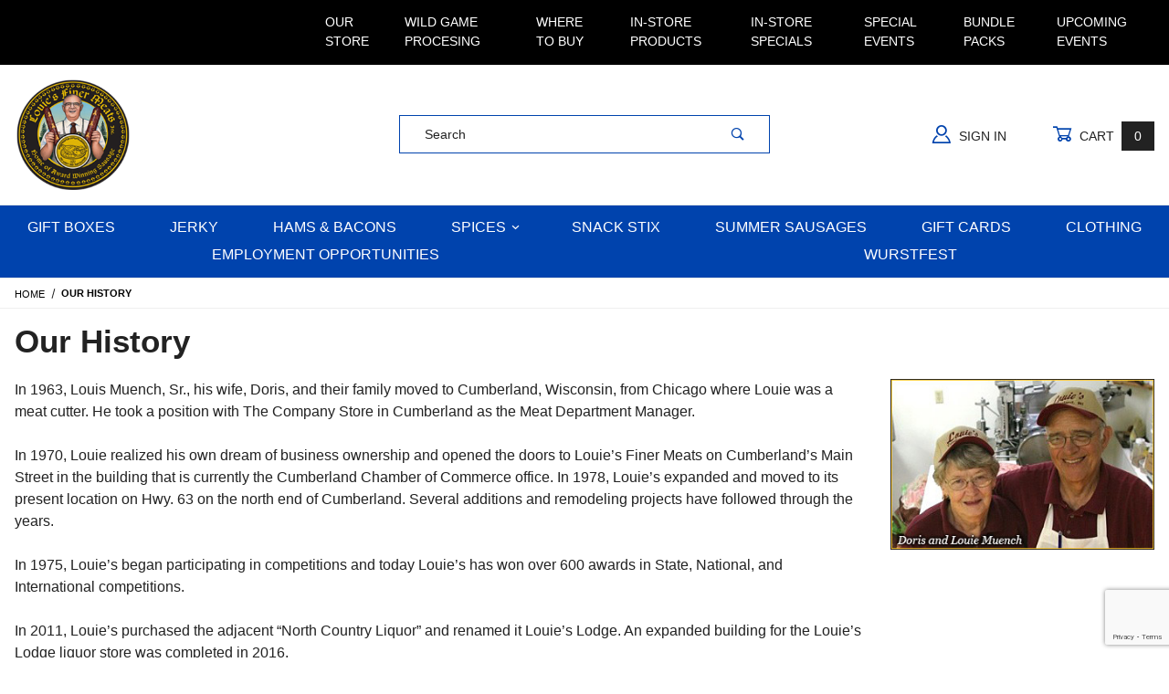

--- FILE ---
content_type: text/html; charset=utf-8
request_url: https://www.louiesfinermeats.com/our-history.html
body_size: 10063
content:
<!DOCTYPE html><html lang="en" class="no-js"><script>window.addEventListener('DOMContentLoaded', function () {sessionStorage.setItem('continue_url', 'https://www.louiesfinermeats.com/our-history.html');});</script><head><meta charset="utf-8"><meta name="viewport" content="width=device-width, initial-scale=1"><base href="https://www.louiesfinermeats.com/mm5/"><title>louiesfinermeats.com: Our History</title><link rel="preconnect" crossorigin href="//www.google-analytics.com" data-resource-group="css_list" data-resource-code="preconnect-google-analytics" /><link rel="preconnect" crossorigin href="https://fonts.gstatic.com" data-resource-group="css_list" data-resource-code="preconnect-google-fonts" /><link rel="stylesheet" href="https://fonts.googleapis.com/css?family=Poppins:400,500,700" data-resource-group="css_list" data-resource-code="google-fonts" /><link type="text/css" media="all" rel="stylesheet" href="https://www.louiesfinermeats.com/mm5/json.mvc?Store_Code=LFM&amp;Function=CSSResource_Output&amp;CSSCombinedResource_Code=stylesheet&T=25710b31" data-resource-group="css_list" data-resource-code="stylesheet" /><script type="text/javascript">
var MMThemeBreakpoints =
[
{
"code":	"mobile",
"name":	"Mobile",
"start":	{
"unit": "px",
"value": ""
}
,
"end":	{
"unit": "em",
"value": "39.999"
}
}
,{
"code":	"tablet",
"name":	"Tablet",
"start":	{
"unit": "px",
"value": ""
}
,
"end":	{
"unit": "em",
"value": "59.999"
}
}
];
</script>
<script type="text/javascript">
var json_url = "https:\/\/www.louiesfinermeats.com\/mm5\/json.mvc\u003F";
var json_nosessionurl = "https:\/\/www.louiesfinermeats.com\/mm5\/json.mvc\u003F";
var Store_Code = "LFM";
</script>
<script type="text/javascript" src="https://www.louiesfinermeats.com/mm5/clientside.mvc?T=16b2e485&amp;Module_Code=cmp-cssui-searchfield&amp;Filename=runtime.js" integrity="sha512-GT3fQyjPOh3ZvhBeXjc3+okpwb4DpByCirgPrWz6TaihplxQROYh7ilw9bj4wu+hbLgToqAFQuw3SCRJjmGcGQ==" crossorigin="anonymous" async defer></script>
<script type="text/javascript">
var MMSearchField_Search_URL_sep = "https:\/\/www.louiesfinermeats.com\/search.html\u003FSearch=";
(function( obj, eventType, fn )
{
if ( obj.addEventListener )
{
obj.addEventListener( eventType, fn, false );
}
else if ( obj.attachEvent )
{
obj.attachEvent( 'on' + eventType, fn );
}
})( window, 'mmsearchfield_override', function()
{
/*** This function allows you to prepend or append code to an existing function.* https://stackoverflow.com/questions/9134686/adding-code-to-a-javascript-function-programmatically*/function functionExtender(container, funcName, prepend, append) {(function () {'use strict';let cachedFunction = container[funcName];container[funcName] = function () {if (prepend) {prepend.apply(this);}let result = cachedFunction.apply(this, arguments);if (append) {append.apply(this);}return result;};})();}/*** This controls what happens when you click TAB on a selected search item.*/functionExtender(MMSearchField.prototype,'Event_Keydown',function () {},function () {let tabTarget = this.selected_item;if (tabTarget !== null) {if (event.keyCode === 9 && tabTarget !== this.menu_item_storesearch) {this.element_search.value = tabTarget.childNodes[0].getAttribute('data-search');}}});MMSearchField.prototype.onMenuAppendHeader = function () {return null;};MMSearchField.prototype.onMenuAppendItem = function (data) {let searchResult;searchResult = newElement('li', {'class': 'x-search-preview__entry'}, null, null);searchResult.innerHTML = data;searchResult.setAttribute('aria-selected', 'false');searchResult.setAttribute('role', 'option');return searchResult;};MMSearchField.prototype.Menu_Item_Select = function (item) {this.selected_item = item;this.menu_items.forEach(function (menuItem) {menuItem.setAttribute('aria-selected', 'false');});if (item !== null) {this.selected_item.className = classNameAdd( this.selected_item, 'mm_searchfield_menuitem_selected' );this.selected_item.setAttribute('aria-selected', 'true');}};MMSearchField.prototype.onMenuAppendStoreSearch = function (search_value) {let searchAll;searchAll = newElement('li', {'class': 'x-search-preview__search-all'}, null, null);searchAll.element_text = newTextNode('Search store for product "' + search_value + '"', searchAll);searchAll.setAttribute('aria-selected', 'false');searchAll.setAttribute('role', 'option');return searchAll;};MMSearchField.prototype.onFocus = function () {this.element_menu.classList.toggle('x-search-preview--open');};MMSearchField.prototype.onBlur = function () {this.element_menu.classList.toggle('x-search-preview--open');};
} );
</script>
<script type="text/javascript" src="https://www.louiesfinermeats.com/mm5/clientside.mvc?T=16b2e485&amp;Filename=runtime_ui.js" integrity="sha512-ZIZBhU8Ftvfk9pHoUdkXEXY8RZppw5nTJnFsMqX+3ViPliSA/Y5WRa+eK3vIHZQfqf3R/SXEVS1DJTjmKgVOOw==" crossorigin="anonymous" async defer></script><script type="text/javascript" src="https://www.louiesfinermeats.com/mm5/clientside.mvc?T=16b2e485&amp;Filename=ajax.js" integrity="sha512-hBYAAq3Edaymi0ELd4oY1JQXKed1b6ng0Ix9vNMtHrWb3FO0tDeoQ95Y/KM5z3XmxcibnvbVujqgLQn/gKBRhA==" crossorigin="anonymous" async defer></script><link rel="canonical" href="https://www.louiesfinermeats.com/our-history.html" itemprop="url"><script src="https://kit.fontawesome.com/eb795cb133.js" crossorigin="anonymous"></script>
<link type="text/css" media="all" rel="stylesheet" integrity="sha256-lWOXBr8vqpiy3pliCN1FmPIYkHdcr8Y0nc2BRMranrA= sha384-0K5gx4GPe3B0+RaqthenpKbJBAscHbhUuTd+ZmjJoHkRs98Ms3Pm2S4BvJqkmBdh sha512-wrhf+QxqNNvI+O73Y1XxplLd/Bt2GG2kDlyCGfeByKkupyZlAKZKAHXE2TM9/awtFar6eWl+W9hNO6Mz2QrA6Q==" crossorigin="anonymous" href="https://www.louiesfinermeats.com/mm5/json.mvc?Store_Code=LFM&amp;Function=CSSResource_Output&amp;CSSResource_Code=mm-theme-styles&T=c9f240cc" data-resource-group="modules" data-resource-code="mm-theme-styles" /><script type="text/javascript" data-resource-group="modules" data-resource-code="recaptcha_v3">
(() =>
{
var script;
script	= document.createElement( 'script' );
script.src	= 'https://www.google.com/recaptcha/api.js?render=6Lfb1s8pAAAAAG0EPnoCXxqzubgBlCiQ4Tj1NRxf';
document.documentElement.appendChild( script );
} )();
document.addEventListener( 'DOMContentLoaded', () =>
{
var form, element, elements, form_lookup;
form_lookup = new Array();
elements = document.querySelectorAll( 'form input\u005Bname\u003D\"Action\"\u005D\u005Bvalue\u003D\"EMPW\"\u005D' )
for ( element of elements )
{
if ( element instanceof HTMLFormElement )	form = element;
else if ( element.form instanceof HTMLFormElement )	form = element.form;
else
{
form = null;
while ( element )
{
if ( element instanceof HTMLFormElement )
{
form = element;
break;
}
element = element.parentNode;
}
}
if ( form && ( form_lookup.indexOf( form ) === -1 ) )
{
form_lookup.push( form );
new Miva_reCAPTCHAv3_FormSubmitListener( form, 'customer_forgot_password' );
}
}
elements = document.querySelectorAll( 'form input\u005Bname\u003D\"Action\"\u005D\u005Bvalue\u003D\"CSTR\"\u005D' )
for ( element of elements )
{
if ( element instanceof HTMLFormElement )	form = element;
else if ( element.form instanceof HTMLFormElement )	form = element.form;
else
{
form = null;
while ( element )
{
if ( element instanceof HTMLFormElement )
{
form = element;
break;
}
element = element.parentNode;
}
}
if ( form && ( form_lookup.indexOf( form ) === -1 ) )
{
form_lookup.push( form );
new Miva_reCAPTCHAv3_FormSubmitListener( form, 'customer_reset_password' );
}
}
elements = document.querySelectorAll( 'form input\u005Bname\u003D\"Action\"\u005D\u005Bvalue\u003D\"LOGN\"\u005D, form input\u005Bname\u003D\"Action\"\u005D\u005Bvalue\u005E\u003D\"LOGN,\"\u005D' )
for ( element of elements )
{
if ( element instanceof HTMLFormElement )	form = element;
else if ( element.form instanceof HTMLFormElement )	form = element.form;
else
{
form = null;
while ( element )
{
if ( element instanceof HTMLFormElement )
{
form = element;
break;
}
element = element.parentNode;
}
}
if ( form && ( form_lookup.indexOf( form ) === -1 ) )
{
form_lookup.push( form );
new Miva_reCAPTCHAv3_FormSubmitListener( form, 'customer_login' );
}
}
} );
class Miva_reCAPTCHAv3_FormSubmitListener
{
#form;
#submitting;
#event_submit;
#original_submit;
#recaptcha_action;
constructor( form, recaptcha_action )
{
this.#form	= form;
this.#submitting	= false;
this.#original_submit	= form.submit;
this.#recaptcha_action	= recaptcha_action;
this.#event_submit	= ( e ) =>
{
e.stopImmediatePropagation();
e.preventDefault();
//
// Trigger overwritten submit to build reCAPTCHAv3 response, where the original
// form submit will be restored in the callback and the "submit" listener removed.
//
this.#form.submit();
}
this.#form.submit	= () =>
{
if ( this.#submitting )
{
return;
}
this.#submitting = true;
Miva_reCAPTCHAv3_Submit( this.#recaptcha_action, ( token ) =>
{
var input_response;
this.#submitting	= false;
input_response	= document.createElement( 'input' );
input_response.type	= 'hidden';
input_response.name	= 'reCAPTCHAv3_Response';
input_response.value	= token;
this.#form.submit	= this.#original_submit;
this.#form.removeEventListener( 'submit', this.#event_submit, { capture: true } );
this.#form.appendChild( input_response );
if ( this.#form.requestSubmit )	this.#form.requestSubmit();
else	this.#form.dispatchEvent( new Event( 'submit', { bubbles: true, cancelable: true } ) );
} );
};
this.#form.addEventListener( 'submit', this.#event_submit, { capture: true } );
}
}
function Miva_reCAPTCHAv3_Submit( recaptcha_action, callback )
{
try
{
grecaptcha.ready( () => {
try
{
grecaptcha.execute( '6Lfb1s8pAAAAAG0EPnoCXxqzubgBlCiQ4Tj1NRxf', { action: recaptcha_action } ).then( ( token ) => {
callback( token );
} );
}
catch ( e )
{
setTimeout( () => callback( 'recaptcha failed' ) );
}
} );
}
catch ( e )
{
setTimeout( () => callback( 'recaptcha failed' ) );
}
}
</script><link type="text/css" media="all" rel="stylesheet" href="themes/00000001/shadows/custom.css?T=25e9f50f" data-resource-group="head_tag" data-resource-code="aarc" /><script data-resource-group="head_tag" data-resource-code="legacy-browsers">
if (!!window.MSInputMethodContext && !!document.documentMode) {
(function () {
var polyfill = document.createElement('script');
polyfill.type = 'text/javascript';
polyfill.async = true;
polyfill.src = 'themes/00000001/shadows/polyfills.js';
document.head.appendChild(polyfill);
})();
}
</script></head><body id="js-CTGY" class="o-site-wrapper t-page-ctgy"><div id="mini_basket" class="readytheme-contentsection">
<section class="x-mini-basket" data-hook="mini-basket" data-item-count="0" data-subtotal="" aria-modal="true" tabindex="-1"><div class="x-mini-basket__content u-bg-white" data-hook="mini-basket__content" aria-describedby="mb-description" aria-label="Your Cart Summary" role="dialog" tabindex="0"><header><div class="x-mini-basket__header"><strong id="mb-description">My Cart: 0 item(s)</strong><button class="c-button u-bg-gray-40 u-icon-cross color-white" data-hook="close-mini-basket" aria-label="Close the Mini-Basket"></button></div><hr class="c-keyline"></header><footer class="x-mini-basket__footer"><div class="x-messages x-messages--info">Your Shopping Cart Is Empty</div></footer></div></section>
</div>
<header class="o-wrapper o-wrapper--full o-wrapper--flush t-site-header" data-hook="site-header"><section class="o-layout bkg-black color-white t-site-header__top-navigation "><div class="o-layout__item bkg-black color-white u-width-12 u-width-3--l u-width-3--w u-text-center u-text-left--l"></div><div class="o-layout o-layout--align-center o-layout__item u-text-uppercase u-hidden u-flex--l u-width-9--l u-width-9--w t-site-header__links"><div class="o-layout__item bkg-black"><div class="x-transfigure-navigation__footer">
<a class="x-transfigure-navigation__footer-link" href="https://www.louiesfinermeats.com/our-store.html" title="Our Store">Our Store</a>
<a class="x-transfigure-navigation__footer-link" href="https://www.louiesfinermeats.com/wild-game-processing.html" title="Wild Game Procesing">Wild Game Procesing</a>
<a class="x-transfigure-navigation__footer-link" href="https://www.louiesfinermeats.com/where-to-buy.html" title="Where To Buy">Where To Buy</a>
<a class="x-transfigure-navigation__footer-link" href="https://www.louiesfinermeats.com/in-store-product-list.html" title="In-Store Products">In-Store Products</a>
<a class="x-transfigure-navigation__footer-link" href="https://www.louiesfinermeats.com/in-store-specials.html" title="In-Store Specials">In-Store Specials</a>
<a class="x-transfigure-navigation__footer-link" href="https://www.louiesfinermeats.com/special-events-planner.html" title="Special Events">Special Events</a>
<a class="x-transfigure-navigation__footer-link" href="https://www.louiesfinermeats.com/bundle-packs.html" title="Bundle Packs">Bundle Packs</a>
<a class="x-transfigure-navigation__footer-link" href="https://www.louiesfinermeats.com/upcoming-events.html" title="Upcoming Events">Upcoming Events</a>
</div></div></div></section><section class="o-wrapper t-site-header__masthead"><div class="o-layout o-layout--align-center"><div class="o-layout__item u-width-2 u-width-1--m u-hidden--l "><button class="c-button c-button--flush c-button--full c-button--hollow u-bg-transparent u-border-none u-color-gray-50 u-font-huge u-icon-menu" data-hook="open-main-menu" aria-label="Open Menu"></button></div><div class="o-layout__item u-width-8 u-width-10--m u-width-4--l u-width-5--w u-text-center u-text-left--l t-site-header__logo"><a href="https://www.louiesfinermeats.com/" title="louiesfinermeats.com"><img src="graphics/00000001/1/logo &#40;2&#41;.png" alt="Shadows ReadyTheme" loading="lazy" width="193" height="188"></a></div><div class="o-layout__item u-width-2 u-width-1--m u-hidden--l "><a class="u-icon-cart-empty u-color-gray-50 t-site-header__basket-link--mobile" data-hook="open-mini-basket" href="https://www.louiesfinermeats.com/basket-contents.html" aria-label="Open Mini-Basket"><span class="u-bg-gray-50 u-color-gray-10 u-font-primary t-site-header__basket-link-quantity--mobile" data-hook="mini-basket-count ">0</span></a></div><div class="o-layout__item u-width-12 u-width-4--l " itemscope itemtype="http://schema.org/WebSite"><meta itemprop="url" content="//www.louiesfinermeats.com/"/><form class="t-site-header__search-form" method="post" action="https://www.louiesfinermeats.com/search.html" itemprop="potentialAction" itemscope itemtype="http://schema.org/SearchAction"><fieldset><legend>Product Search</legend><div class="c-form-list"><div class="c-form-list__item c-form-list__item--full c-control-group u-flex"><meta itemprop="target" content="https://www.louiesfinermeats.com/search.html?q={Search}"/><input class="c-form-input c-control-group__field u-bg-transparent u-border-none" data-mm_searchfield="Yes" data-mm_searchfield_id="x-search-preview" type="search" name="Search" value="" placeholder="Search" autocomplete="off" required itemprop="query-input" aria-label="Product Search"><button class="c-button c-button--large c-control-group__button u-bg-transparent u-color-gray-50 u-icon-search u-border-none" type="submit" aria-label="Perform Product Search"></button></div></div></fieldset><ul class="x-search-preview" data-mm_searchfield_menu="Yes" data-mm_searchfield_id="x-search-preview" role="listbox"></ul></form></div><div class="o-layout__item u-hidden u-flex--l u-width-4--l u-width-3--w t-site-header__masthead-links "><button class="u-color-gray-50 u-text-uppercase t-global-account-toggle" data-a11y-toggle="global-account" data-hook="global-account"><span class="u-icon-user u-color-gray-40" aria-hidden="true"></span> Sign In</button><div id="global_account" class="x-collapsible-content">
<div id="global-account" class="u-over-everything x-collapsible-content__item t-global-account"><span id="login_note" class="readytheme-banner">
<a href="https://www.louiesfinermeats.com/customer-password-reset.html" target="_self"><div class="text-center color-red">If this is the first time logging into our new store, you will have to RESET YOUR PASSWORD, by clicking here.</div><br /></a>
</span>
<form class="t-global-account__form" method="post" action="https://www.louiesfinermeats.com/our-history.html" autocomplete="off"><fieldset><legend>Global Account Log In</legend><input type="hidden" name="Action" value="LOGN" /><input type="hidden" name="Category_Code" value="our-history" /><input type="hidden" name="Product_Code" value="" /><input type="hidden" name="Search" value="" /><input type="hidden" name="Per_Page" value="48" /><input type="hidden" name="Sort_By" value="disp_order" /><div class="c-form-list"><div class="c-form-list__item c-form-list__item--full"><label class="u-hide-visually" for="global-Customer_LoginEmail">Email Address</label><input id="global-Customer_LoginEmail" class="c-form-input c-form-input--large" type="text" inputmode="email" name="Customer_LoginEmail" value="" autocomplete="email" placeholder="Email" required></div><div class="c-form-list__item c-form-list__item--full"><label class="u-hide-visually" for="global-Customer_Password">Password</label><input id="global-Customer_Password" class="c-form-input c-form-input--large" type="password" name="Customer_Password" autocomplete="current-password" placeholder="Password"></div><div class="c-form-list__item c-form-list__item--full"><input class="c-button c-button--full c-button--huge u-bg-gray-50 u-color-white u-text-bold u-text-uppercase" type="submit" value="Sign In"></div><div class="c-form-list__item c-form-list__item--full"><a class="c-button c-button--full c-button--hollow c-button--huge u-bg-white u-color-gray-50 u-text-bold u-text-uppercase" href="https://www.louiesfinermeats.com/customer-log-in.html">Register</a></div><div class="c-form-list__item c-form-list__item--full u-text-center"><a class="u-color-gray-40 u-text-bold u-font-small u-text-uppercase" href="https://www.louiesfinermeats.com/forgot-password.html">Forgot Password?</a></div></div></fieldset></form></div></div>
<button class="u-color-gray-50 u-text-uppercase t-site-header__basket-link" data-hook="open-mini-basket" aria-label="Open Mini-Basket"><span class="u-icon-cart-empty" data-hook="open-mini-basket" aria-hidden="true"></span> Cart<span class="u-bg-gray-50 u-color-white t-site-header__basket-link-quantity" data-hook="open-mini-basket mini-basket-count">0</span></button></div><div class="o-layout__item u-width-12 u-width-8--l u-width-7--w u-hidden "><br class="u-hidden--m"><span class="c-heading-echo u-block u-text-bold u-text-center u-text-right--l u-text-uppercase u-color-gray-30"><span class="u-icon-secure" aria-hidden="true"></span> Secure Checkout</span></div></div></section></header><!-- end t-site-header --><div class="o-wrapper o-wrapper--full o-wrapper--flush t-site-navigation "><div class="o-layout o-layout--align-center o-layout--flush o-layout--justify-center t-site-navigation__wrap"><nav class="o-layout__item u-width-12 u-text-bold u-text-uppercase c-navigation x-transfigure-navigation " data-hook="transfigure-navigation">
<div class="x-transfigure-navigation__wrap" data-layout="horizontal-drop-down">
<header class="x-transfigure-navigation__header u-hidden--l c-control-group">
<a class="c-button c-button--full c-button--large c-control-group__button u-bg-gray-10 u-color-gray-50 u-text-bold u-text-uppercase" href="https://www.louiesfinermeats.com/customer-log-in.html"><span class="u-icon-user" aria-hidden="true"></span> Sign In or Register</a>
<button class="c-button u-bg-gray-40 u-color-gray-10 u-icon-cross c-control-group__button" data-hook="close-main-menu" aria-label="Close Menu"></button>
</header>
<div class="x-transfigure-navigation__content">
<ul class="c-navigation__row x-transfigure-navigation__row">
<li class="c-navigation__list ">
<a class="c-navigation__link" href="https://www.louiesfinermeats.com/gift-boxes.html" target="_self">Gift Boxes</a>
</li>
<li class="c-navigation__list ">
<a class="c-navigation__link" href="https://www.louiesfinermeats.com/jerky.html" target="_self">Jerky</a>
</li>
<li class="c-navigation__list ">
<a class="c-navigation__link" href="https://www.louiesfinermeats.com/louies-hams-bacons.html" target="_self">Hams & Bacons</a>
</li>
<li class="c-navigation__list has-child-menu" data-hook="has-drop-down has-child-menu">
<a class="c-navigation__link" href="https://www.louiesfinermeats.com/spices.html" target="_self">Spices<span class="c-navigation__link-carat"><span class="u-icon-chevron-right" aria-hidden="true"></span></span></a>
<ul class="c-navigation__row is-hidden">
<li class="c-navigation__list u-hidden--l" data-hook="show-previous-menu">
<span class="c-navigation__link"><span class="u-icon-chevron-left" aria-hidden="true">&nbsp;</span><span class="o-layout--grow">Main Menu</span></span>
</li>
<li class="c-navigation__list ">
<a class="c-navigation__link" href="https://www.louiesfinermeats.com/louies-spice-collection.html" target="_self">Spice Collection</a>
</li>
<li class="c-navigation__list ">
<a class="c-navigation__link" href="https://www.louiesfinermeats.com/louies-spice-kits.html" target="_self">Spice Kits</a>
</li>
<li class="c-navigation__list u-hidden--l">
<a class="c-navigation__link" href="https://www.louiesfinermeats.com/spices.html" target="_self">View All Spices</a>
</li>
</ul>
</li>
<li class="c-navigation__list ">
<a class="c-navigation__link" href="https://www.louiesfinermeats.com/snack-stix.html" target="_self">Snack Stix</a>
</li>
<li class="c-navigation__list ">
<a class="c-navigation__link" href="https://www.louiesfinermeats.com/summer-sausages.html" target="_self">Summer Sausages</a>
</li>
<li class="c-navigation__list ">
<a class="c-navigation__link" href="https://www.louiesfinermeats.com/gift-cards.html" target="_self">Gift Cards</a>
</li>
<li class="c-navigation__list ">
<a class="c-navigation__link" href="https://www.louiesfinermeats.com/louies-clothing.html" target="_self">Clothing</a>
</li>
<li class="c-navigation__list ">
<a class="c-navigation__link" href="https://www.louiesfinermeats.com/employment-opportunities.html" target="_self">Employment Opportunities</a>
</li>
<li class="c-navigation__list ">
<a class="c-navigation__link" href="https://www.louiesfinermeats.com/wurstfest.html" target="_self">WURSTFEST</a>
</li>
<li class="c-navigation__list u-hidden--l u-text-left">
<div class="x-transfigure-navigation__footer">
<a class="x-transfigure-navigation__footer-link" href="https://www.louiesfinermeats.com/our-store.html" title="Our Store">Our Store</a>
<a class="x-transfigure-navigation__footer-link" href="https://www.louiesfinermeats.com/wild-game-processing.html" title="Wild Game Procesing">Wild Game Procesing</a>
<a class="x-transfigure-navigation__footer-link" href="https://www.louiesfinermeats.com/where-to-buy.html" title="Where To Buy">Where To Buy</a>
<a class="x-transfigure-navigation__footer-link" href="https://www.louiesfinermeats.com/in-store-product-list.html" title="In-Store Products">In-Store Products</a>
<a class="x-transfigure-navigation__footer-link" href="https://www.louiesfinermeats.com/in-store-specials.html" title="In-Store Specials">In-Store Specials</a>
<a class="x-transfigure-navigation__footer-link" href="https://www.louiesfinermeats.com/special-events-planner.html" title="Special Events">Special Events</a>
<a class="x-transfigure-navigation__footer-link" href="https://www.louiesfinermeats.com/bundle-packs.html" title="Bundle Packs">Bundle Packs</a>
<a class="x-transfigure-navigation__footer-link" href="https://www.louiesfinermeats.com/upcoming-events.html" title="Upcoming Events">Upcoming Events</a>
</div>
</li>
</ul>
</div>
</div>
</nav></div></div><!-- end t-site-navigation --><nav class="x-collapsing-breadcrumbs t-breadcrumbs" aria-label="Breadcrumb" data-hook="collapsing-breadcrumbs"><ol class="o-list-inline x-collapsing-breadcrumbs__group u-hidden" data-hook="collapsing-breadcrumbs__group"></ol><ol class="o-list-inline x-collapsing-breadcrumbs__list" data-hook="collapsing-breadcrumbs__list" itemscope itemtype="http://schema.org/BreadcrumbList"><li class="o-list-inline__item u-hidden" data-hook="collapsing-breadcrumbs__trigger-area"><button class="c-button c-button--hollow u-border-none u-color-black u-bg-transparent x-collapsing-breadcrumbs__button" data-hook="collapsing-breadcrumbs__button">&hellip;</button></li><li class="o-list-inline__item" data-hook="collapsing-breadcrumbs__item" itemprop="itemListElement" itemscope itemtype="http://schema.org/ListItem"><a class="u-color-black" href="https://www.louiesfinermeats.com/" title="Home" itemprop="item"><span itemprop="name">Home</span></a><meta itemprop="position" content="1" /></li><li class="o-list-inline__item u-text-bold" data-hook="collapsing-breadcrumbs__item" itemprop="itemListElement" itemscope itemtype="http://schema.org/ListItem"><a class="u-color-black" href="https://www.louiesfinermeats.com/our-history.html" aria-current="page" title="Our History" itemprop="item"><span itemprop="name">Our History</span></a><meta itemprop="position" content="2" /></li></ol></nav><!-- end .x-collapsing-breadcrumbs --><main class="o-wrapper t-main-content-element"><section class="o-layout"><div class="o-layout__item"><h1 class="c-heading-delta u-text-bold u-text-uppercase">Our History</h1></div></section><div class="container-fluid"><div class="row align-items-start"><div class="col-md-9">In 1963, Louis Muench, Sr., his wife, Doris, and their family moved to Cumberland, Wisconsin, from Chicago where Louie was a meat cutter. He took a position with The Company Store in Cumberland as the Meat Department Manager.<br><br>In 1970, Louie realized his own dream of business ownership and opened the doors to Louie’s Finer Meats on Cumberland’s Main Street in the building that is currently the Cumberland Chamber of Commerce office. In 1978, Louie’s expanded and moved to its present location on Hwy. 63 on the north end of Cumberland. Several additions and remodeling projects have followed through the years.<br><br>In 1975, Louie’s began participating in competitions and today Louie’s has won over 600 awards in State, National, and International competitions.<br><br>In 2011, Louie’s purchased the adjacent “North Country Liquor” and renamed it Louie’s Lodge. An expanded building for the Louie’s Lodge liquor store was completed in 2016.<br><br>Through the years, three of the six Muench children have followed in their father’s footsteps. Louis Muench Jr. (and sons Louis K. and Eric), James Muench (and wife Teresa), and William Muench have all dedicated their careers to Louie’s. You can always count on seeing one or more of the Muench family behind the meat counter.<br><br>The Muench family would like to invite you to stop by their store in beautiful Cumberland, Wisconsin. Everyone at Louie’s takes the utmost pride in our hometown atmosphere and customer service. We would like to thank all of our old and new customers for allowing us to serve you for over 50 years!<br><br><div>At Louie’s we make sausage with a combination of old school and new school, but any way we make it, you can taste the dedication we put into each sausage!</div><div><br></div><div><img src="graphics/00000001/1/then-and-now1.jpg"><br></div><div class="br-30"></div><div><h4>WEAU Video From 1986!</h4>

<iframe src="https://www.youtube.com/embed/WbogrLIzBXI" title="YouTube video player" allow="accelerometer; autoplay; clipboard-write; encrypted-media; gyroscope; picture-in-picture" allowfullscreen="" width="560" height="315" frameborder="0"></iframe>

<br><br>

<h4>WCCO Video From 2015!</h4>

<iframe src="https://www.youtube.com/embed/CKZJFAyAsN0" title="YouTube video player" allow="accelerometer; autoplay; clipboard-write; encrypted-media; gyroscope; picture-in-picture" allowfullscreen="" width="560" height="315" frameborder="0"></iframe></div></div><div class="col-md-3"><img src="graphics/00000001/1/doris-and-louie.jpg" class="img-responsive" /></div></div></div><div class="br-30"></div></main><!-- end t-site-content --><footer class="o-wrapper o-wrapper--full bkg-black t-site-footer"><div class="o-wrapper"><div class="o-layout o-layout--column o-layout--row--m t-site-footer__content"><section class="o-layout__item o-layout--align-self-stretch"><h5 class="c-menu__title">Visit Us</h5><div id="footer_address" class="readytheme-contentsection">
2025 Superior Ave<br>Cumberland, WI 54829 US
</div>
<div class="br-30"></div><h5 class="c-menu__title u-text-uppercase">Call Us</h5><a href="tel:+1715-822-4728" class="color-cacaca">715-822-4728</a><div class="br-30"></div><h5 class="c-menu__title u-text-uppercase">Store Hours</h5><div id="footer_hours" class="readytheme-contentsection">
Sunday: 10 AM to 4 PM<br>Monday-Thursday: 8 AM to 6 PM<br>Friday: 8 AM to 7 PM<br>Saturday: 8 AM to 6 PM<br>
</div>
</section><section class="o-layout__item o-layout--align-self-stretch"><nav class="c-menu x-collapsible-content" aria-labelledby="footer_categories-label">
<h5 id="footer_categories-label" class="c-menu__title u-text-uppercase">Category</h5>
<button class="x-collapsible-content__toggle u-text-uppercase" data-a11y-toggle="footer_categories" type="button">Category <span class="u-icon-add" data-toggle="<" aria-hidden="true"></span></button>
<ul id="footer_categories" class="c-menu__list x-collapsible-content__item u-text-uppercase">
<li>
<a class="c-menu__link" href="https://www.louiesfinermeats.com/gift-boxes.html" target="_self">Gift Boxes</a>
</li>
<li>
<a class="c-menu__link" href="https://www.louiesfinermeats.com/gift-cards.html" target="_self">Gift Cards</a>
</li>
<li>
<a class="c-menu__link" href="https://www.louiesfinermeats.com/jerky.html" target="_self">Jerky</a>
</li>
<li>
<a class="c-menu__link" href="https://www.louiesfinermeats.com/louies-clothing.html" target="_self">Clothing</a>
</li>
<li>
<a class="c-menu__link" href="https://www.louiesfinermeats.com/louies-hams-bacons.html" target="_self">Hams & Bacons</a>
</li>
<li>
<a class="c-menu__link" href="https://www.louiesfinermeats.com/louies-spice-collection.html" target="_self">Spices</a>
</li>
<li>
<a class="c-menu__link" href="https://www.louiesfinermeats.com/snack-stix.html" target="_self">Snack Stix</a>
</li>
<li>
<a class="c-menu__link" href="https://www.louiesfinermeats.com/summer-sausages.html" target="_self">Summer Sausages</a>
</li>
</ul>
</nav>
</section><section class="o-layout__item o-layout--align-self-stretch"><nav class="c-menu x-collapsible-content" aria-labelledby="quick_links-label">
<h5 id="quick_links-label" class="c-menu__title u-text-uppercase">Quick Links</h5>
<button class="x-collapsible-content__toggle u-text-uppercase" data-a11y-toggle="quick_links" type="button">Quick Links <span class="u-icon-add" data-toggle="<" aria-hidden="true"></span></button>
<ul id="quick_links" class="c-menu__list x-collapsible-content__item u-text-uppercase">
<li>
<a class="c-menu__link" href="https://www.louiesfinermeats.com/our-history.html" target="_self">Our History</a>
</li>
<li>
<a class="c-menu__link" href="https://www.louiesfinermeats.com/wild-game-processing.html" target="_self">Wild Game Processing</a>
</li>
<li>
<a class="c-menu__link" href="https://www.louiesfinermeats.com/where-to-buy.html" target="_self">Where To Buy</a>
</li>
<li>
<a class="c-menu__link" href="https://www.louiesfinermeats.com/in-store-product-list.html" target="_self">In-Store Product List</a>
</li>
<li>
<a class="c-menu__link" href="https://www.louiesfinermeats.com/in-store-specials.html" target="_self">In-Store Specials</a>
</li>
<li>
<a class="c-menu__link" href="https://www.louiesfinermeats.com/location-hours.html" target="_self">Location & Hours</a>
</li>
<li>
<a class="c-menu__link" href="https://www.louiesfinermeats.com/special-events-planner.html" target="_self">Special Events Planner</a>
</li>
<li>
<a class="c-menu__link" href="https://www.louiesfinermeats.com/bundle-packs.html" target="_self">Bundle Packs</a>
</li>
<li>
<a class="c-menu__link" href="https://www.louiesfinermeats.com/home-sausage-making.html" target="_self">Home Sausage Making</a>
</li>
<li>
<a class="c-menu__link" href="https://www.louiesfinermeats.com/meat-safety.html" target="_self">Meat Safety</a>
</li>
<li>
<a class="c-menu__link" href="https://www.louiesfinermeats.com/awards-testimonials.html" target="_self">Awards & Testimonials</a>
</li>
<li>
<a class="c-menu__link" href="https://www.louiesfinermeats.com/louies-lodge-beer-wine-liquor.html" target="_self">Louie's Lodge</a>
</li>
<li>
<a class="c-menu__link" href="https://www.louiesfinermeats.com/employment-opportunities.html" target="_self">Employment Opportunities</a>
</li>
<li>
<a class="c-menu__link" href="https://www.louiesfinermeats.com/contact-us.html" target="_self">Contact Us</a>
</li>
<li>
<a class="c-menu__link" href="https://www.louiesfinermeats.com/upcoming-events.html" target="_self">Upcoming Events</a>
</li>
<li>
<a class="c-menu__link" href="https://www.louiesfinermeats.com/comstock.html" target="_self">Comstock Cheese & Sausage</a>
</li>
</ul>
</nav>
</section><section class="o-layout__item o-layout--align-self-stretch"><nav class="c-menu x-collapsible-content t-global-footer-social-links" aria-labelledby="social_active-label"><h5 id="social_active-label" class="c-menu__title u-text-uppercase">Connect With Us</h5><button class="x-collapsible-content__toggle u-text-uppercase" data-a11y-toggle="social_active" type="button">Connect With Us <span class="u-icon-add" data-toggle="<" aria-hidden="true"></span></button><ul id="social_active" class="o-list-inline--narrow c-menu__list x-collapsible-content__item u-text-uppercase u-width-9--l" itemscope itemtype="http://schema.org/Organization"><link itemprop="url" href="//www.louiesfinermeats.com/"><link itemprop="logo" href="graphics/00000001/1/logo &#40;2&#41;.png" /><li class="o-list-inline__item"><a class="c-menu__link u-icon-facebook u-color-gray-30" href="https://www.facebook.com/louiesmeats/" aria-label="Facebook" target="_blank" rel="noreferrer" itemprop="sameAs"></a></li><li class="o-list-inline__item"><a class="c-menu__link u-icon-twitter u-color-gray-30" href="https://twitter.com/louiesmeats" aria-label="Twitter" target="_blank" rel="noreferrer" itemprop="sameAs"></a></li><li class="o-list-inline__item"><a class="c-menu__link u-icon-instagram u-color-gray-30" href="https://www.instagram.com/louiesmeats" aria-label="Instagram" target="_blank" rel="noreferrer" itemprop="sameAs"></a></li></ul></nav><h5 class="c-menu__title u-text-uppercase">Safe &amp; Secure</h5><script type="text/javascript"> //<![CDATA[
  var tlJsHost = ((window.location.protocol == "https:") ? "https://secure.trust-provider.com/" : "http://www.trustlogo.com/");
  document.write(unescape("%3Cscript src='" + tlJsHost + "trustlogo/javascript/trustlogo.js' type='text/javascript'%3E%3C/script%3E"));
//]]></script>
<script language="JavaScript" type="text/javascript">
  TrustLogo("https://sectigo.com/images/seals/sectigo_trust_seal_sm_2x.png", "SECDV", "none");
</script></section></div><section class="o-layout u-grids-1 u-grids-2--m u-grids-3--l u-text-center--m u-text-uppercase t-site-footer__disclaimer">
<p class="o-layout__item">
<a class="c-menu__link" href="https://www.louiesfinermeats.com/privacy.html" target="_self">Privacy Statement</a>
</p>
<p class="o-layout__item">
<a class="c-menu__link" href="https://www.louiesfinermeats.com/shipping-returns.html" target="_self">Shipping and Return Policies</a>
</p>
<p class="o-layout__item">&copy; 2026 Louie's Finer Meats, Inc. All Rights Reserved</p>
</section>
<!-- end .site-footer__disclaimer -->
</div></footer><!-- end t-site-footer --><script data-resource-group="footer_js" data-resource-code="settings">theme_path = 'themes/00000001/shadows/';
(function (mivaJS) {
mivaJS.ReadyTheme = theme_path.split('/').reverse()[1];
mivaJS.ReadyThemeVersion = '2.00.05';
mivaJS.Store_Code = 'LFM';
mivaJS.Product_Code = '';
mivaJS.Category_Code = 'our-history';
mivaJS.Customer_Login = '';
mivaJS.Page = 'CTGY';
mivaJS.Screen = 'CTGY';
/**
* These are options you can use to control some JavaScript function on your site.
* If set to `1`, the item will trigger; to disable, set to `0`.
*/
mivaJS.showMiniBasket = 1;
mivaJS.scrollToMiniBasket = 0;
}(window.mivaJS || (window.mivaJS = {})));</script><script src="https://www.louiesfinermeats.com/mm5/json.mvc?Store_Code=LFM&amp;Function=JavaScriptResource_Output&amp;JavaScriptCombinedResource_Code=scripts&T=f4d2be95" data-resource-group="footer_js" data-resource-code="scripts"></script></body></html>

--- FILE ---
content_type: text/html; charset=utf-8
request_url: https://www.google.com/recaptcha/api2/anchor?ar=1&k=6Lfb1s8pAAAAAG0EPnoCXxqzubgBlCiQ4Tj1NRxf&co=aHR0cHM6Ly93d3cubG91aWVzZmluZXJtZWF0cy5jb206NDQz&hl=en&v=PoyoqOPhxBO7pBk68S4YbpHZ&size=invisible&anchor-ms=20000&execute-ms=30000&cb=1ld2u2a1l3qt
body_size: 49854
content:
<!DOCTYPE HTML><html dir="ltr" lang="en"><head><meta http-equiv="Content-Type" content="text/html; charset=UTF-8">
<meta http-equiv="X-UA-Compatible" content="IE=edge">
<title>reCAPTCHA</title>
<style type="text/css">
/* cyrillic-ext */
@font-face {
  font-family: 'Roboto';
  font-style: normal;
  font-weight: 400;
  font-stretch: 100%;
  src: url(//fonts.gstatic.com/s/roboto/v48/KFO7CnqEu92Fr1ME7kSn66aGLdTylUAMa3GUBHMdazTgWw.woff2) format('woff2');
  unicode-range: U+0460-052F, U+1C80-1C8A, U+20B4, U+2DE0-2DFF, U+A640-A69F, U+FE2E-FE2F;
}
/* cyrillic */
@font-face {
  font-family: 'Roboto';
  font-style: normal;
  font-weight: 400;
  font-stretch: 100%;
  src: url(//fonts.gstatic.com/s/roboto/v48/KFO7CnqEu92Fr1ME7kSn66aGLdTylUAMa3iUBHMdazTgWw.woff2) format('woff2');
  unicode-range: U+0301, U+0400-045F, U+0490-0491, U+04B0-04B1, U+2116;
}
/* greek-ext */
@font-face {
  font-family: 'Roboto';
  font-style: normal;
  font-weight: 400;
  font-stretch: 100%;
  src: url(//fonts.gstatic.com/s/roboto/v48/KFO7CnqEu92Fr1ME7kSn66aGLdTylUAMa3CUBHMdazTgWw.woff2) format('woff2');
  unicode-range: U+1F00-1FFF;
}
/* greek */
@font-face {
  font-family: 'Roboto';
  font-style: normal;
  font-weight: 400;
  font-stretch: 100%;
  src: url(//fonts.gstatic.com/s/roboto/v48/KFO7CnqEu92Fr1ME7kSn66aGLdTylUAMa3-UBHMdazTgWw.woff2) format('woff2');
  unicode-range: U+0370-0377, U+037A-037F, U+0384-038A, U+038C, U+038E-03A1, U+03A3-03FF;
}
/* math */
@font-face {
  font-family: 'Roboto';
  font-style: normal;
  font-weight: 400;
  font-stretch: 100%;
  src: url(//fonts.gstatic.com/s/roboto/v48/KFO7CnqEu92Fr1ME7kSn66aGLdTylUAMawCUBHMdazTgWw.woff2) format('woff2');
  unicode-range: U+0302-0303, U+0305, U+0307-0308, U+0310, U+0312, U+0315, U+031A, U+0326-0327, U+032C, U+032F-0330, U+0332-0333, U+0338, U+033A, U+0346, U+034D, U+0391-03A1, U+03A3-03A9, U+03B1-03C9, U+03D1, U+03D5-03D6, U+03F0-03F1, U+03F4-03F5, U+2016-2017, U+2034-2038, U+203C, U+2040, U+2043, U+2047, U+2050, U+2057, U+205F, U+2070-2071, U+2074-208E, U+2090-209C, U+20D0-20DC, U+20E1, U+20E5-20EF, U+2100-2112, U+2114-2115, U+2117-2121, U+2123-214F, U+2190, U+2192, U+2194-21AE, U+21B0-21E5, U+21F1-21F2, U+21F4-2211, U+2213-2214, U+2216-22FF, U+2308-230B, U+2310, U+2319, U+231C-2321, U+2336-237A, U+237C, U+2395, U+239B-23B7, U+23D0, U+23DC-23E1, U+2474-2475, U+25AF, U+25B3, U+25B7, U+25BD, U+25C1, U+25CA, U+25CC, U+25FB, U+266D-266F, U+27C0-27FF, U+2900-2AFF, U+2B0E-2B11, U+2B30-2B4C, U+2BFE, U+3030, U+FF5B, U+FF5D, U+1D400-1D7FF, U+1EE00-1EEFF;
}
/* symbols */
@font-face {
  font-family: 'Roboto';
  font-style: normal;
  font-weight: 400;
  font-stretch: 100%;
  src: url(//fonts.gstatic.com/s/roboto/v48/KFO7CnqEu92Fr1ME7kSn66aGLdTylUAMaxKUBHMdazTgWw.woff2) format('woff2');
  unicode-range: U+0001-000C, U+000E-001F, U+007F-009F, U+20DD-20E0, U+20E2-20E4, U+2150-218F, U+2190, U+2192, U+2194-2199, U+21AF, U+21E6-21F0, U+21F3, U+2218-2219, U+2299, U+22C4-22C6, U+2300-243F, U+2440-244A, U+2460-24FF, U+25A0-27BF, U+2800-28FF, U+2921-2922, U+2981, U+29BF, U+29EB, U+2B00-2BFF, U+4DC0-4DFF, U+FFF9-FFFB, U+10140-1018E, U+10190-1019C, U+101A0, U+101D0-101FD, U+102E0-102FB, U+10E60-10E7E, U+1D2C0-1D2D3, U+1D2E0-1D37F, U+1F000-1F0FF, U+1F100-1F1AD, U+1F1E6-1F1FF, U+1F30D-1F30F, U+1F315, U+1F31C, U+1F31E, U+1F320-1F32C, U+1F336, U+1F378, U+1F37D, U+1F382, U+1F393-1F39F, U+1F3A7-1F3A8, U+1F3AC-1F3AF, U+1F3C2, U+1F3C4-1F3C6, U+1F3CA-1F3CE, U+1F3D4-1F3E0, U+1F3ED, U+1F3F1-1F3F3, U+1F3F5-1F3F7, U+1F408, U+1F415, U+1F41F, U+1F426, U+1F43F, U+1F441-1F442, U+1F444, U+1F446-1F449, U+1F44C-1F44E, U+1F453, U+1F46A, U+1F47D, U+1F4A3, U+1F4B0, U+1F4B3, U+1F4B9, U+1F4BB, U+1F4BF, U+1F4C8-1F4CB, U+1F4D6, U+1F4DA, U+1F4DF, U+1F4E3-1F4E6, U+1F4EA-1F4ED, U+1F4F7, U+1F4F9-1F4FB, U+1F4FD-1F4FE, U+1F503, U+1F507-1F50B, U+1F50D, U+1F512-1F513, U+1F53E-1F54A, U+1F54F-1F5FA, U+1F610, U+1F650-1F67F, U+1F687, U+1F68D, U+1F691, U+1F694, U+1F698, U+1F6AD, U+1F6B2, U+1F6B9-1F6BA, U+1F6BC, U+1F6C6-1F6CF, U+1F6D3-1F6D7, U+1F6E0-1F6EA, U+1F6F0-1F6F3, U+1F6F7-1F6FC, U+1F700-1F7FF, U+1F800-1F80B, U+1F810-1F847, U+1F850-1F859, U+1F860-1F887, U+1F890-1F8AD, U+1F8B0-1F8BB, U+1F8C0-1F8C1, U+1F900-1F90B, U+1F93B, U+1F946, U+1F984, U+1F996, U+1F9E9, U+1FA00-1FA6F, U+1FA70-1FA7C, U+1FA80-1FA89, U+1FA8F-1FAC6, U+1FACE-1FADC, U+1FADF-1FAE9, U+1FAF0-1FAF8, U+1FB00-1FBFF;
}
/* vietnamese */
@font-face {
  font-family: 'Roboto';
  font-style: normal;
  font-weight: 400;
  font-stretch: 100%;
  src: url(//fonts.gstatic.com/s/roboto/v48/KFO7CnqEu92Fr1ME7kSn66aGLdTylUAMa3OUBHMdazTgWw.woff2) format('woff2');
  unicode-range: U+0102-0103, U+0110-0111, U+0128-0129, U+0168-0169, U+01A0-01A1, U+01AF-01B0, U+0300-0301, U+0303-0304, U+0308-0309, U+0323, U+0329, U+1EA0-1EF9, U+20AB;
}
/* latin-ext */
@font-face {
  font-family: 'Roboto';
  font-style: normal;
  font-weight: 400;
  font-stretch: 100%;
  src: url(//fonts.gstatic.com/s/roboto/v48/KFO7CnqEu92Fr1ME7kSn66aGLdTylUAMa3KUBHMdazTgWw.woff2) format('woff2');
  unicode-range: U+0100-02BA, U+02BD-02C5, U+02C7-02CC, U+02CE-02D7, U+02DD-02FF, U+0304, U+0308, U+0329, U+1D00-1DBF, U+1E00-1E9F, U+1EF2-1EFF, U+2020, U+20A0-20AB, U+20AD-20C0, U+2113, U+2C60-2C7F, U+A720-A7FF;
}
/* latin */
@font-face {
  font-family: 'Roboto';
  font-style: normal;
  font-weight: 400;
  font-stretch: 100%;
  src: url(//fonts.gstatic.com/s/roboto/v48/KFO7CnqEu92Fr1ME7kSn66aGLdTylUAMa3yUBHMdazQ.woff2) format('woff2');
  unicode-range: U+0000-00FF, U+0131, U+0152-0153, U+02BB-02BC, U+02C6, U+02DA, U+02DC, U+0304, U+0308, U+0329, U+2000-206F, U+20AC, U+2122, U+2191, U+2193, U+2212, U+2215, U+FEFF, U+FFFD;
}
/* cyrillic-ext */
@font-face {
  font-family: 'Roboto';
  font-style: normal;
  font-weight: 500;
  font-stretch: 100%;
  src: url(//fonts.gstatic.com/s/roboto/v48/KFO7CnqEu92Fr1ME7kSn66aGLdTylUAMa3GUBHMdazTgWw.woff2) format('woff2');
  unicode-range: U+0460-052F, U+1C80-1C8A, U+20B4, U+2DE0-2DFF, U+A640-A69F, U+FE2E-FE2F;
}
/* cyrillic */
@font-face {
  font-family: 'Roboto';
  font-style: normal;
  font-weight: 500;
  font-stretch: 100%;
  src: url(//fonts.gstatic.com/s/roboto/v48/KFO7CnqEu92Fr1ME7kSn66aGLdTylUAMa3iUBHMdazTgWw.woff2) format('woff2');
  unicode-range: U+0301, U+0400-045F, U+0490-0491, U+04B0-04B1, U+2116;
}
/* greek-ext */
@font-face {
  font-family: 'Roboto';
  font-style: normal;
  font-weight: 500;
  font-stretch: 100%;
  src: url(//fonts.gstatic.com/s/roboto/v48/KFO7CnqEu92Fr1ME7kSn66aGLdTylUAMa3CUBHMdazTgWw.woff2) format('woff2');
  unicode-range: U+1F00-1FFF;
}
/* greek */
@font-face {
  font-family: 'Roboto';
  font-style: normal;
  font-weight: 500;
  font-stretch: 100%;
  src: url(//fonts.gstatic.com/s/roboto/v48/KFO7CnqEu92Fr1ME7kSn66aGLdTylUAMa3-UBHMdazTgWw.woff2) format('woff2');
  unicode-range: U+0370-0377, U+037A-037F, U+0384-038A, U+038C, U+038E-03A1, U+03A3-03FF;
}
/* math */
@font-face {
  font-family: 'Roboto';
  font-style: normal;
  font-weight: 500;
  font-stretch: 100%;
  src: url(//fonts.gstatic.com/s/roboto/v48/KFO7CnqEu92Fr1ME7kSn66aGLdTylUAMawCUBHMdazTgWw.woff2) format('woff2');
  unicode-range: U+0302-0303, U+0305, U+0307-0308, U+0310, U+0312, U+0315, U+031A, U+0326-0327, U+032C, U+032F-0330, U+0332-0333, U+0338, U+033A, U+0346, U+034D, U+0391-03A1, U+03A3-03A9, U+03B1-03C9, U+03D1, U+03D5-03D6, U+03F0-03F1, U+03F4-03F5, U+2016-2017, U+2034-2038, U+203C, U+2040, U+2043, U+2047, U+2050, U+2057, U+205F, U+2070-2071, U+2074-208E, U+2090-209C, U+20D0-20DC, U+20E1, U+20E5-20EF, U+2100-2112, U+2114-2115, U+2117-2121, U+2123-214F, U+2190, U+2192, U+2194-21AE, U+21B0-21E5, U+21F1-21F2, U+21F4-2211, U+2213-2214, U+2216-22FF, U+2308-230B, U+2310, U+2319, U+231C-2321, U+2336-237A, U+237C, U+2395, U+239B-23B7, U+23D0, U+23DC-23E1, U+2474-2475, U+25AF, U+25B3, U+25B7, U+25BD, U+25C1, U+25CA, U+25CC, U+25FB, U+266D-266F, U+27C0-27FF, U+2900-2AFF, U+2B0E-2B11, U+2B30-2B4C, U+2BFE, U+3030, U+FF5B, U+FF5D, U+1D400-1D7FF, U+1EE00-1EEFF;
}
/* symbols */
@font-face {
  font-family: 'Roboto';
  font-style: normal;
  font-weight: 500;
  font-stretch: 100%;
  src: url(//fonts.gstatic.com/s/roboto/v48/KFO7CnqEu92Fr1ME7kSn66aGLdTylUAMaxKUBHMdazTgWw.woff2) format('woff2');
  unicode-range: U+0001-000C, U+000E-001F, U+007F-009F, U+20DD-20E0, U+20E2-20E4, U+2150-218F, U+2190, U+2192, U+2194-2199, U+21AF, U+21E6-21F0, U+21F3, U+2218-2219, U+2299, U+22C4-22C6, U+2300-243F, U+2440-244A, U+2460-24FF, U+25A0-27BF, U+2800-28FF, U+2921-2922, U+2981, U+29BF, U+29EB, U+2B00-2BFF, U+4DC0-4DFF, U+FFF9-FFFB, U+10140-1018E, U+10190-1019C, U+101A0, U+101D0-101FD, U+102E0-102FB, U+10E60-10E7E, U+1D2C0-1D2D3, U+1D2E0-1D37F, U+1F000-1F0FF, U+1F100-1F1AD, U+1F1E6-1F1FF, U+1F30D-1F30F, U+1F315, U+1F31C, U+1F31E, U+1F320-1F32C, U+1F336, U+1F378, U+1F37D, U+1F382, U+1F393-1F39F, U+1F3A7-1F3A8, U+1F3AC-1F3AF, U+1F3C2, U+1F3C4-1F3C6, U+1F3CA-1F3CE, U+1F3D4-1F3E0, U+1F3ED, U+1F3F1-1F3F3, U+1F3F5-1F3F7, U+1F408, U+1F415, U+1F41F, U+1F426, U+1F43F, U+1F441-1F442, U+1F444, U+1F446-1F449, U+1F44C-1F44E, U+1F453, U+1F46A, U+1F47D, U+1F4A3, U+1F4B0, U+1F4B3, U+1F4B9, U+1F4BB, U+1F4BF, U+1F4C8-1F4CB, U+1F4D6, U+1F4DA, U+1F4DF, U+1F4E3-1F4E6, U+1F4EA-1F4ED, U+1F4F7, U+1F4F9-1F4FB, U+1F4FD-1F4FE, U+1F503, U+1F507-1F50B, U+1F50D, U+1F512-1F513, U+1F53E-1F54A, U+1F54F-1F5FA, U+1F610, U+1F650-1F67F, U+1F687, U+1F68D, U+1F691, U+1F694, U+1F698, U+1F6AD, U+1F6B2, U+1F6B9-1F6BA, U+1F6BC, U+1F6C6-1F6CF, U+1F6D3-1F6D7, U+1F6E0-1F6EA, U+1F6F0-1F6F3, U+1F6F7-1F6FC, U+1F700-1F7FF, U+1F800-1F80B, U+1F810-1F847, U+1F850-1F859, U+1F860-1F887, U+1F890-1F8AD, U+1F8B0-1F8BB, U+1F8C0-1F8C1, U+1F900-1F90B, U+1F93B, U+1F946, U+1F984, U+1F996, U+1F9E9, U+1FA00-1FA6F, U+1FA70-1FA7C, U+1FA80-1FA89, U+1FA8F-1FAC6, U+1FACE-1FADC, U+1FADF-1FAE9, U+1FAF0-1FAF8, U+1FB00-1FBFF;
}
/* vietnamese */
@font-face {
  font-family: 'Roboto';
  font-style: normal;
  font-weight: 500;
  font-stretch: 100%;
  src: url(//fonts.gstatic.com/s/roboto/v48/KFO7CnqEu92Fr1ME7kSn66aGLdTylUAMa3OUBHMdazTgWw.woff2) format('woff2');
  unicode-range: U+0102-0103, U+0110-0111, U+0128-0129, U+0168-0169, U+01A0-01A1, U+01AF-01B0, U+0300-0301, U+0303-0304, U+0308-0309, U+0323, U+0329, U+1EA0-1EF9, U+20AB;
}
/* latin-ext */
@font-face {
  font-family: 'Roboto';
  font-style: normal;
  font-weight: 500;
  font-stretch: 100%;
  src: url(//fonts.gstatic.com/s/roboto/v48/KFO7CnqEu92Fr1ME7kSn66aGLdTylUAMa3KUBHMdazTgWw.woff2) format('woff2');
  unicode-range: U+0100-02BA, U+02BD-02C5, U+02C7-02CC, U+02CE-02D7, U+02DD-02FF, U+0304, U+0308, U+0329, U+1D00-1DBF, U+1E00-1E9F, U+1EF2-1EFF, U+2020, U+20A0-20AB, U+20AD-20C0, U+2113, U+2C60-2C7F, U+A720-A7FF;
}
/* latin */
@font-face {
  font-family: 'Roboto';
  font-style: normal;
  font-weight: 500;
  font-stretch: 100%;
  src: url(//fonts.gstatic.com/s/roboto/v48/KFO7CnqEu92Fr1ME7kSn66aGLdTylUAMa3yUBHMdazQ.woff2) format('woff2');
  unicode-range: U+0000-00FF, U+0131, U+0152-0153, U+02BB-02BC, U+02C6, U+02DA, U+02DC, U+0304, U+0308, U+0329, U+2000-206F, U+20AC, U+2122, U+2191, U+2193, U+2212, U+2215, U+FEFF, U+FFFD;
}
/* cyrillic-ext */
@font-face {
  font-family: 'Roboto';
  font-style: normal;
  font-weight: 900;
  font-stretch: 100%;
  src: url(//fonts.gstatic.com/s/roboto/v48/KFO7CnqEu92Fr1ME7kSn66aGLdTylUAMa3GUBHMdazTgWw.woff2) format('woff2');
  unicode-range: U+0460-052F, U+1C80-1C8A, U+20B4, U+2DE0-2DFF, U+A640-A69F, U+FE2E-FE2F;
}
/* cyrillic */
@font-face {
  font-family: 'Roboto';
  font-style: normal;
  font-weight: 900;
  font-stretch: 100%;
  src: url(//fonts.gstatic.com/s/roboto/v48/KFO7CnqEu92Fr1ME7kSn66aGLdTylUAMa3iUBHMdazTgWw.woff2) format('woff2');
  unicode-range: U+0301, U+0400-045F, U+0490-0491, U+04B0-04B1, U+2116;
}
/* greek-ext */
@font-face {
  font-family: 'Roboto';
  font-style: normal;
  font-weight: 900;
  font-stretch: 100%;
  src: url(//fonts.gstatic.com/s/roboto/v48/KFO7CnqEu92Fr1ME7kSn66aGLdTylUAMa3CUBHMdazTgWw.woff2) format('woff2');
  unicode-range: U+1F00-1FFF;
}
/* greek */
@font-face {
  font-family: 'Roboto';
  font-style: normal;
  font-weight: 900;
  font-stretch: 100%;
  src: url(//fonts.gstatic.com/s/roboto/v48/KFO7CnqEu92Fr1ME7kSn66aGLdTylUAMa3-UBHMdazTgWw.woff2) format('woff2');
  unicode-range: U+0370-0377, U+037A-037F, U+0384-038A, U+038C, U+038E-03A1, U+03A3-03FF;
}
/* math */
@font-face {
  font-family: 'Roboto';
  font-style: normal;
  font-weight: 900;
  font-stretch: 100%;
  src: url(//fonts.gstatic.com/s/roboto/v48/KFO7CnqEu92Fr1ME7kSn66aGLdTylUAMawCUBHMdazTgWw.woff2) format('woff2');
  unicode-range: U+0302-0303, U+0305, U+0307-0308, U+0310, U+0312, U+0315, U+031A, U+0326-0327, U+032C, U+032F-0330, U+0332-0333, U+0338, U+033A, U+0346, U+034D, U+0391-03A1, U+03A3-03A9, U+03B1-03C9, U+03D1, U+03D5-03D6, U+03F0-03F1, U+03F4-03F5, U+2016-2017, U+2034-2038, U+203C, U+2040, U+2043, U+2047, U+2050, U+2057, U+205F, U+2070-2071, U+2074-208E, U+2090-209C, U+20D0-20DC, U+20E1, U+20E5-20EF, U+2100-2112, U+2114-2115, U+2117-2121, U+2123-214F, U+2190, U+2192, U+2194-21AE, U+21B0-21E5, U+21F1-21F2, U+21F4-2211, U+2213-2214, U+2216-22FF, U+2308-230B, U+2310, U+2319, U+231C-2321, U+2336-237A, U+237C, U+2395, U+239B-23B7, U+23D0, U+23DC-23E1, U+2474-2475, U+25AF, U+25B3, U+25B7, U+25BD, U+25C1, U+25CA, U+25CC, U+25FB, U+266D-266F, U+27C0-27FF, U+2900-2AFF, U+2B0E-2B11, U+2B30-2B4C, U+2BFE, U+3030, U+FF5B, U+FF5D, U+1D400-1D7FF, U+1EE00-1EEFF;
}
/* symbols */
@font-face {
  font-family: 'Roboto';
  font-style: normal;
  font-weight: 900;
  font-stretch: 100%;
  src: url(//fonts.gstatic.com/s/roboto/v48/KFO7CnqEu92Fr1ME7kSn66aGLdTylUAMaxKUBHMdazTgWw.woff2) format('woff2');
  unicode-range: U+0001-000C, U+000E-001F, U+007F-009F, U+20DD-20E0, U+20E2-20E4, U+2150-218F, U+2190, U+2192, U+2194-2199, U+21AF, U+21E6-21F0, U+21F3, U+2218-2219, U+2299, U+22C4-22C6, U+2300-243F, U+2440-244A, U+2460-24FF, U+25A0-27BF, U+2800-28FF, U+2921-2922, U+2981, U+29BF, U+29EB, U+2B00-2BFF, U+4DC0-4DFF, U+FFF9-FFFB, U+10140-1018E, U+10190-1019C, U+101A0, U+101D0-101FD, U+102E0-102FB, U+10E60-10E7E, U+1D2C0-1D2D3, U+1D2E0-1D37F, U+1F000-1F0FF, U+1F100-1F1AD, U+1F1E6-1F1FF, U+1F30D-1F30F, U+1F315, U+1F31C, U+1F31E, U+1F320-1F32C, U+1F336, U+1F378, U+1F37D, U+1F382, U+1F393-1F39F, U+1F3A7-1F3A8, U+1F3AC-1F3AF, U+1F3C2, U+1F3C4-1F3C6, U+1F3CA-1F3CE, U+1F3D4-1F3E0, U+1F3ED, U+1F3F1-1F3F3, U+1F3F5-1F3F7, U+1F408, U+1F415, U+1F41F, U+1F426, U+1F43F, U+1F441-1F442, U+1F444, U+1F446-1F449, U+1F44C-1F44E, U+1F453, U+1F46A, U+1F47D, U+1F4A3, U+1F4B0, U+1F4B3, U+1F4B9, U+1F4BB, U+1F4BF, U+1F4C8-1F4CB, U+1F4D6, U+1F4DA, U+1F4DF, U+1F4E3-1F4E6, U+1F4EA-1F4ED, U+1F4F7, U+1F4F9-1F4FB, U+1F4FD-1F4FE, U+1F503, U+1F507-1F50B, U+1F50D, U+1F512-1F513, U+1F53E-1F54A, U+1F54F-1F5FA, U+1F610, U+1F650-1F67F, U+1F687, U+1F68D, U+1F691, U+1F694, U+1F698, U+1F6AD, U+1F6B2, U+1F6B9-1F6BA, U+1F6BC, U+1F6C6-1F6CF, U+1F6D3-1F6D7, U+1F6E0-1F6EA, U+1F6F0-1F6F3, U+1F6F7-1F6FC, U+1F700-1F7FF, U+1F800-1F80B, U+1F810-1F847, U+1F850-1F859, U+1F860-1F887, U+1F890-1F8AD, U+1F8B0-1F8BB, U+1F8C0-1F8C1, U+1F900-1F90B, U+1F93B, U+1F946, U+1F984, U+1F996, U+1F9E9, U+1FA00-1FA6F, U+1FA70-1FA7C, U+1FA80-1FA89, U+1FA8F-1FAC6, U+1FACE-1FADC, U+1FADF-1FAE9, U+1FAF0-1FAF8, U+1FB00-1FBFF;
}
/* vietnamese */
@font-face {
  font-family: 'Roboto';
  font-style: normal;
  font-weight: 900;
  font-stretch: 100%;
  src: url(//fonts.gstatic.com/s/roboto/v48/KFO7CnqEu92Fr1ME7kSn66aGLdTylUAMa3OUBHMdazTgWw.woff2) format('woff2');
  unicode-range: U+0102-0103, U+0110-0111, U+0128-0129, U+0168-0169, U+01A0-01A1, U+01AF-01B0, U+0300-0301, U+0303-0304, U+0308-0309, U+0323, U+0329, U+1EA0-1EF9, U+20AB;
}
/* latin-ext */
@font-face {
  font-family: 'Roboto';
  font-style: normal;
  font-weight: 900;
  font-stretch: 100%;
  src: url(//fonts.gstatic.com/s/roboto/v48/KFO7CnqEu92Fr1ME7kSn66aGLdTylUAMa3KUBHMdazTgWw.woff2) format('woff2');
  unicode-range: U+0100-02BA, U+02BD-02C5, U+02C7-02CC, U+02CE-02D7, U+02DD-02FF, U+0304, U+0308, U+0329, U+1D00-1DBF, U+1E00-1E9F, U+1EF2-1EFF, U+2020, U+20A0-20AB, U+20AD-20C0, U+2113, U+2C60-2C7F, U+A720-A7FF;
}
/* latin */
@font-face {
  font-family: 'Roboto';
  font-style: normal;
  font-weight: 900;
  font-stretch: 100%;
  src: url(//fonts.gstatic.com/s/roboto/v48/KFO7CnqEu92Fr1ME7kSn66aGLdTylUAMa3yUBHMdazQ.woff2) format('woff2');
  unicode-range: U+0000-00FF, U+0131, U+0152-0153, U+02BB-02BC, U+02C6, U+02DA, U+02DC, U+0304, U+0308, U+0329, U+2000-206F, U+20AC, U+2122, U+2191, U+2193, U+2212, U+2215, U+FEFF, U+FFFD;
}

</style>
<link rel="stylesheet" type="text/css" href="https://www.gstatic.com/recaptcha/releases/PoyoqOPhxBO7pBk68S4YbpHZ/styles__ltr.css">
<script nonce="6uMMeWf-53llX62GLknoQA" type="text/javascript">window['__recaptcha_api'] = 'https://www.google.com/recaptcha/api2/';</script>
<script type="text/javascript" src="https://www.gstatic.com/recaptcha/releases/PoyoqOPhxBO7pBk68S4YbpHZ/recaptcha__en.js" nonce="6uMMeWf-53llX62GLknoQA">
      
    </script></head>
<body><div id="rc-anchor-alert" class="rc-anchor-alert"></div>
<input type="hidden" id="recaptcha-token" value="[base64]">
<script type="text/javascript" nonce="6uMMeWf-53llX62GLknoQA">
      recaptcha.anchor.Main.init("[\x22ainput\x22,[\x22bgdata\x22,\x22\x22,\[base64]/[base64]/[base64]/bmV3IHJbeF0oY1swXSk6RT09Mj9uZXcgclt4XShjWzBdLGNbMV0pOkU9PTM/bmV3IHJbeF0oY1swXSxjWzFdLGNbMl0pOkU9PTQ/[base64]/[base64]/[base64]/[base64]/[base64]/[base64]/[base64]/[base64]\x22,\[base64]\\u003d\x22,\x22wrzCk8KwwpjDuRtKw68fw7fCg8K2wq8mcMO/w43CkCvCnWHDpMKsw6VTXMKXwqg0w7bDksKUwq/CtBTCsjEtNcOQwrx7SMKINMK/VjtcVmxzw6rDu8K0QXA2S8OvwoElw4oww7AWJj5AVC0AP8KOdMOHwofDuMKdwp/Cv0/DpcOXEMKnH8KxIcK9w5LDicKuw6zCoT7CrRo7NWh+Sl/[base64]/wosaw51nWB5WeXnDgnTDi8OrXCdlwq4vXAfChVomVMKGM8O2w7rCqhbCoMK8wpPCu8OjcsOZbiXCkhZhw63DjGjDqcOEw48nwrHDpcKzDS7DrxoPwpzDsS5sfg3DosOAwq0cw43DqTBeLMKlw6R2wrvDm8Kiw7vDu0Qiw5fCo8KdwohrwrRWEsO6w7/ClcK0IsOdJMKIwr7CrcKaw7NHw5TCosKtw498Q8KcecOxEMO9w6rCj3/Cj8OPJBnDgk/CuncRwpzCnMKKN8OnwoUCwqwqMlcowo4VL8Kcw5AdM0M3wpEdwrnDk0jCqsKRCmw8w4nCtzpWHcOwwq/DvsOgwqTCtHbDrsKBTDlFwqnDnVNHIsO6wr1qwpXCs8O+w4l8w4dJwqfCsURwRivCmcOdEBZEw5nCpMKuLyNuwq7CvFXCnh4OCDrCr3wZAwrCrVrCvCdeFlfCjsOsw5fCpQrCqFMOG8O2w6QqFcOUwqosw4PCkMOjDBFTwofCrV/[base64]/w6A5UlbCtMK/aEIsw4TDnXxfSMOIb1HDhi3DkHcjLMOXISLDpsOIwobCklQBwpPDjzNyI8OBG009UGLCoMKywrZoRyzDnMOQwqLChcKrw54bwpXDq8OUw7DDjXPDpsKxw67DiTzCkMKrw6HDn8OOAknDnMKiCcOKwqsyWMK+D8O/DMKAMmwVwr0xf8OvHkjDkXbDj1nCscO2ahvCgkDCpcOiwrfDmUvCjMOrwqkeO2A5wqZXw68GwoDCl8OHDcKSAMKkDCzCn8KtSsOyYz9kwqDDlsKGwo/[base64]/CoUDDu0sBw59OKm3Cq8OpwqsRbMOaF8K/JXd0wpPDkgsMw7EASkHDpcO0NnZmwp5/[base64]/w4kdGgE/wqE8eQ9dwp/Co8O2bcKkwojCtMK2w6pVCsKQQGtHw7E9fsK8w4sGwpZYJsKxwrVrw6INw5nCtsOIDV7DlDHCp8OEw5jCnXN/WcOPw7/[base64]/G8KuDgHDkTbCoSfCgMKhcMK/w7XDksOUa3nCnMK2w58tKcK9w53DsnHCkMKSGV3DuUvCri3DmmHDtcOAw55tw4TCiRzConQfwp8qw557C8KJVMORw5hKwopIwpPCqlXDnk8bw4nDqA/CrH7DqiUMw4/DucKQw6x5fifDhzzCicOsw74nw7vDkcKdwqrCmW7CnMOmwpPDhMOUw5oNJhDCj3HDjj0qO2rDmW81w74tw43CqVzCmWjCosKYwrbCjRooworCg8K4wr0vZMOYwpd2HWXDsmYqbsK9w74vw7/ChMOGwojDj8OAHQXCm8KWwrLCrjjDhsKvFMKUw67CrMKswqXCrh4dM8KWflJfw4RmwpxdwqAbwqVhw5vDkGQOI8OFwoBZw7BnBl8mwpDDoDjDg8KvwpzCqBbDr8Ofw53Dv8OudXpjKGp5anggMMOcw7bDv8KNw7QuDgIWP8Kgw4g/Zn3DqlRITGHDvCt1FVQywqnDuMKsER9dw4RIw6dRwpbDkGfDrcODUVTDuMOxwrxPwrYCwrcJw6HCkABrMMKTQMKEwocHw5NgAcKGExRufkjCiD/Ct8OlwrnDuiBDw4DCkyDDm8K0NBbCkMOcD8ORw6s1O0bCn0AHa3PDksKgOMKOwoA2wrlqARF5w5/Co8KVJMKpwqRWw5bDtsK6a8K9Cy4Aw7USWMKJwqvCpzXClsO9K8OmX3TDn1t/[base64]/ZDLCgUhpwqPCisKdwosCwp8WE8KeDW1/[base64]/DrnbCqU9dw4nCmsOdwrVMKMKhdFvDsMO4OcOEUBjCq0bDiMKaUiB0XjvDncO8Rk7CmMOcwq/DnRTCn0XDj8KTwpVhKicuNcOFbndXw5omw59mWsKUwqNddnvDgcO8wojDq8KQW8OawpgLdEjCkgHCu8KiF8Opw6zDjMO5w6LCncOhwq3DrHJAwrw5UGzCtxtwek/[base64]/CvMOGwqF0w5ByGVXDuVDCuWDDvgvDgTrChcORMMKKZ8KOw5DDhG8wQFzCusORwrJSw6NccRXCmjAcUiRjw4JnGTtiw6oGwr/[base64]/bDrCrS3Di1EMXRkRA8KGGsOPw5ISw65mHMODwrbDjXYdGnXDocKCwqNwDsOmJXbDkMOtwrjCisORwpN9wpUgXXVZVWnCqD/DoWbDhlbDlcKkZsOWCsKkJmDCnMOvVRDCmVRHSQDDjMKuCcOlwpAsM1B9acOMaMK/wqE0V8OBw6zDm1UlDwDCtQRKwqYIw7PCh33DgBZiw6xBwoXCv17CnsK9b8K7wqfChARzwr/CoFQ5MsK6VHtlwq9Sw7ggw6ZzwolxZcOxLsO9bsOoWsKxK8KBw4vCq37CrgbDlcKPwqXDn8OXemTDiE0JwovDmsO8wo/CpcK9CiVQwohQwqTDgi0zCsKfw4fCkEwGwpNKw7JqS8OXwq3DjWcYblRCN8KlIMOlwqQhG8O5XH3DrcKKJ8O0MMOKwrdSX8OoZsKPw5tITRTDvSnDghU8w4tsamnDosK5JMKVwoQ2DsKzWsK+PUfCtMOPQcKWw5/Ch8KuY0MXw6d5woTCrHEVwpbCoBQIwpHDnMKxOXAzBhsIEsOQCj3DlwVjDU1vGTTCjhjCm8OVQmcnw5w3AMODDsOPbMO1wr8yw6PDoE4GOATCt0hrX2AVw7R3cQPCqsOHFnjCilVBwqQxDQpSw73DlcKXwp3Ct8O+woI1w4/CjFoewpPDu8OQw4XCrMOzfxVhBMOmaiHCv8K3PsOLDnnDhQxrw6/DosKNwoTCkcOWw5khcsOoGhPDnMOXw7Atw6nDlxPDkcOmXsKHA8KHWMKqdVpQw55qLsOBaU3DtsOcchrCiH7DojABGMOWw7Y/[base64]/wpbDk2bDtcOsR8OZw7ENwq9JGcO5dsOYwqsfw4QMZyDDoFlSw7bCkEUlw4ofIA/Cv8Kdw5PClHLCrn5FbMOgdQzDuMOBwoXCgsOTwq/Ci30yE8K6w58pXS3CscOGwoEbFyU1w4rCt8KmF8OBw69GbgjCm8KXwosfw6BhYMKMw4fDocO0wrPDjcOEe2HDn0ZYMn3Dpk1cZR8xUcOJw6MGScKOScOYQsO0w7ZbT8KTwq9tPsKSesOcd1gRwpDCisOqZMKgDjwRRsOleMO2woPCuxQETBBaw4Bfwq/CqcKLw4crLsOiGcOXw4Acw7LCvMOUwpFSesO3RcKcXCnCpMOxwq4sw7F/Pzh+ZcKdwpE6w5wLwpoNdcKfwq8Dwpt+HMOQDMOCw6c8wp7CpnbCscKMw5/DjMOCETIdKMOzURvCmMKYwowywrHCpsOHNsKdw53CvMOVwqp6ZsKhw7N/TBvCiG8mXcK9w5HDg8ODw74fZlLDhA7DvMOYXHjDuRV6bMKHDErDm8OWe8OCEcKlwpJzYsKuw4/CrcKNwqzDtHEaKAbDoR9Kw7Nuw5kebcK5wrPCr8Oyw6c/w7nCuCYHwprDncKrwq7Dl18IwotGwrxTGsO4wpfCtTnClXPCv8OdG8K2w4DDsMKHJsORwqnCp8Ocwrgkw5ltC0jCtcKlPSNWwqDCjMOWwovDiMKnwp5xwo3CgMOAwqArw5jCrMOJwpfCh8OjbDUrSG/[base64]/DocOmw78Ww7HDocKDNcONMHpbwrrCjgrDjnMow77CujF+worDlsKKbg46K8OmBERKe1DDl8Kvc8KmwpbDm8OnWgggwo1BX8KAcMO+PsOPIcOCLsOKw6bDmMO/CD3Cphciw57CmcO5d8KLw64sw5nCssOfJGBzRMKUwobCrsKZTFA4CsO3wolxwoPDs3bDmsOnwq1Bd8KkYMO4PcK6wrLCssOYT2pQw4Etw48Gw5/CoGjCmMKjPsOkw6XDiQYnwqFLwq5twpZ5wpnDpVLDqW/[base64]/Ct8K2Y0oew4/DmkwoBDoObUoQLSkew57CnAdXH8K7ccKsCicAesKbw6DCmWxJc0/CuwdDYXQiElnDhGfCizjDlyfDpsK9CcKSEsKFA8K1YMO5TGBPFhMoZsK+Hlc0w43CvMOjT8KuwqNMw5U4w7rDiMOtwpkHwpLDvH3Cm8O+MsKgw4J8PgQ6PibCvmoABTPDti3Ck1wpwog9w4DCnzo/[base64]/[base64]/DgTHCoHItwppLw4gAw7B5VTZbwo0AaMONw4d4w7JRKV/Cl8Ohw5DDi8OmwroxZAHDgC81GMOoHsO5w48Wwr7ChcOzDsO0wpXDhXvDjxfChW7CmELDrcKqJEbDnBhLHGDCvMKyw7rCoMKewqnCn8KAwp3DoCYaOzp0w5bDqS00FH8MIAYsesOdw7HCkhckwqbDmSxpwpxREMKSBsOQw7XCusOieyLDoMKgFmEawo/Dj8KXXyE4w6FRW8OPwr7Cr8OCwpIzwo1bw4LCqMKXA8OKGGweOMO1wr8Kw7HDqcKmU8OBwoDDtUTDs8KwFcO/[base64]/bwXCtAHCmcKBwpbDncOYwoPDrH17wo/[base64]/DisK/wozCgsK6w7RZKlXDmsOfDMOowrrDmwY1wq/DjVBCw5spw6Y0AsKcw5cYw75Qw7DCgxBFwoPCr8OecCTCgRYKASQLw7J0LcKiWRIvw4NfwrrDlcOiM8OAU8OeZTrDmcKSOjTCv8KdCEwUIcO5w6jDiyzDrlEZOsOSSVfCuMOtYBEXOsO5w53DvcOCbVxkwoHDgAbDpcKEw4vCtcOrwo83wqDClkUiw7RQw5towoc/[base64]/DvXnDj8OrwonDkMKqRx48fFdHw4A0w6Q8wq/DhsOzPkLCj8K3w7Z7FzB4w7Juw4LCnMK7w5IzBMOnwrrChyLDuRBge8OiwqxIXMO9cB/CncOZwox5w7rCssKBeUPDvsODwoJZw48gw53CjjI1ZsKYNgNoRmTChcKOLAEOwpXDkMKYGsOQw4LCsBYIB8K6Q8Kzw77CnFwndlXCixVhasKoEcKbw795PhrChsOCFzlHcy1bYTpqPMOrZmPDvXXDmn4rwr/DuE9hw459wq3CkGPDnyd7KUPDosO0XlbDim8Yw7LDmyHCosOaUcK7b156w7DDh0/CvFJHwoDCosOVLsO8C8ONwq3DpsOyem9iNkXDtMOJMh3DjsK1H8KsbsKSawPCqE11wpHDvS7Cnl/[base64]/DqC5+XUsORUUowo/DisOrwpl4ecKFZsK1w5jDnk/[base64]/DnlMswqhgw78SVFQPAMKbw7Q+wp5KXsOwwoVAHcOOG8KXMVnDqMKHQVBEw6/DmcK+ZScLbjrDt8OxwqlAAzNmw7ZLwrLCncKES8Ojwrgzw5PDpATDrMKDwr/CusO5dMOEA8O1w47DgcO+bcO/SsO1wrLChiTCu0LCqX0IG3bDlMKCw6vDlD7DrcOMwrZ/wrbCnGYfwofDn1Y6I8KzR3HDp1zDliLDkWfChsKlw6w4ZsKrfsOGScKQPsKBwqvCoMKbw55mw7Zkw5xIXm3DoErDt8KSf8Oyw60Kw7bDiVXDg8KCIEUxHMOsG8K3KULDtcOYOxsALMO9woFeDRbDgVdWwrQ7dcKxGUUpw4fDsWDDicO/[base64]/ZD1AFMKnwo3CqiE0DHwWw67CjcK2VcOywqLDo2TDm2zCq8OIwrQsbBl8w4ENOsKhAcOcw7/DjnJoesO2wrtibMOqwonDhxPDj3/CvQc0d8KgwpAWwrlnw6FnKwjCnMOWekE1LcKjWkACwoABSXzCscKBw6wHR8OVw4Miw4HDgMKlw7UOw73Cqg3DkcO2wr0Ow4fDlMKIw45nwpU4UsK+P8KYRDoFw6DDjMOFw4DDhWjDsCY1wpzDqm8WDsO6OR0Qw78/w4JkVzzCuXBGw6ABwrXCpMKTw4XCgX9OFcKKw53CmsKfL8OMO8Oaw6o2wpzDv8KXb8OvPsOpSMKQLRvCjz0Xw4vDlsO1w5DDvhbCu8Ojw782BF3DtlNOwrwjXHXDmj7DmcO1B1YpTsOULsOfwrbCuRxBw7/[base64]/[base64]/DqjDDpzsawrIPwoLDqjjCjDFjf8O+w7bDvkPDocKaLG/CuCBsw6rDi8OTwpdUw6EPRsOtwqvDmsOtKEtSdT/CsjwPwrQxwqZYW8K9wpLDscOww58gw70yeQwfRWDCqcKyCzLDqsOPeMKseBnCgMKpw4jDncOIF8KUwoIiZVcUwqfDgMOhXl/Cg8OEw4DDicOcwqQLdcKue10DCWlYK8OKX8K5acO4WBnDrz/DjsOjw69gZj7DhcOrw6zDoiR9XcOfwrV6w7FPw64fwqTDjFkqB2bDo1bCssKbHMKnwo1lwoHDqcO0wo/DssOzJVVRaXnDoWMlwrTDhSE5J8O+O8KKw6vDhcO5wo/Dt8KAwp8de8OwwrLCkcK5cMKYwpspWMK9w6jCq8OtTsKzLA7DkzPDjsO0w5VQVR5yU8ONwoHDpsKBwp1Dw59qw7gpwoUlwoUNw4pcB8K+FG4+wrTCpcOZwovCuMK4WzAzwp/CvMOpw6NNVQ7CpMO7wpMGBMKzWg93PMKgOXtbw5xTbsKoIgEPX8OcwoIHbsK+ek7Cgn1Awr5fwoPDoMKiw43Cu0/DqMKeZMKcwqLCicKZUy/DlMKYwqrCkT3CniIZw5zDqgwGwolyZGzCqMKVw4HCn1HDlGDCtMKowq95wrsKw4QSwosqwr3Dv28RAsKbMcOcw6bChjVSw6N/wogAC8OnwrTCsizCssK1IcOQfcKnwqDDlGnDjgl/wpLCgsOjw68Pwr9nw4HCrMOdXh/DvFB1OWjCtHHCrh/CtC9mJhjCjsKyAT5ewrLCrG3Dp8OhBcKWNEtVeMOnb8KVw4nDul/Cs8KQGsOfwq3CvMKDw7VtI37CjMOxw7gVw63CnsOEG8KFaMOJwqPDmcOww44ueMOmPMKoQ8OOw78Ew4dtGXZVdQnCkcKSCULCvcOLw5J4w4/Dm8O8Uz/[base64]/DtsOmwqc5LsO3w58eIGvDmMKxw60owpwZc8OSwrtZNcKtwrnCqm3DkkDCgMOtwrRUUlkrw5Z4cMKcS34Nwrk6EMKywpTCiGBhd8KiGsK3PMKHJcOtPTbDqAfDu8KDSsKLNG1QwppjeSvDj8KQwpAJD8KTLsO5wo/DuFzCvEzDvzpiVcOHNsKLw57DtEDCvwxTWR7DuDRiw6lgw7dBw4zDs2jDtMOccg3DksOrw7JAFsOlw7XCp07CkcK4woMnw7JoYcO5L8OmFcKeS8OqBcOVUhXCr0zCp8Kmw6fDgR/Dtgpkw59UPUTDlsOyw5XDo8OIMXjDujvCn8KKw7bDoSxhV8KBw45Ow6DDpn/[base64]/[base64]/[base64]/[base64]/A1XCocOdKcKlwq8LCsKRLMOQw4Qiw7AHKBfCjiTDq18AS8KNWUPCijDCum8cS1VDw5lYwpVvwpUJwqDDh2vCjMOOw4FWfMOQOkbCsyQVwo/DhcOGQ0d7MsO3N8O/H2jDksK0SzRnw7FnCMK4V8OxI3lhKMK4wpHDjUZCwrsMwozCt1PCjD7Cijg2RXHCmMOMwrjCmsK4aF7Ch8KpTgouMH05w47CkMKpY8KnED/CqsKuPSJfcggsw4s0b8KswrDCkcKEwoVNDsOuMjMPwovCvnhRMMOow7HCsEc8ZwhOw43DgcO2CMOjw5vCqSpERsKAagnCsF3CvhpZw5oyKMKrbMOIw6TDozHDmEhEGsOVwo86aMO/w6XDksKqwoxfLFstwobClMOiQyAubQLCsw4NQ8OLbcOGBWtVw6nCphvCpMKgb8OkB8KhO8ObF8KiJcKyw6B1wo5dfRjDqD9EBmPDjHbCvAMNwpwDHC52aCQHN1TCjcKTbcKPIcKsw5/Dsw/DviHDvsOqwoDDnzZsw7HCnsO5w6QiJcKmQsO6wrHCshDChBfDhhsMfMKNQA7Dvh5dMsKew5Uww5J2acKuYBgyw7rDhDl3Tz8EwpnDqsKGIQnCpMO6wqrDt8Omw6MzC0JjwrjCrsKaw7hHLcKjwr/DqcKGB8Kcw7zCh8KUwobCnmkIEsKSwph/w7hwGsKLw57CmMKuE3DCmsOtSjrDncK2CizDmMKlwo3ClivDmDnDqsKUwqZuwrDDgMOHC0LCjBbCm2fCn8OxwqPDiUrDpHEEw4gCDsOGRsOEw4bDsx7DjD7Du2XDpBFiW3kvw7MIwp7ChDQzTMODN8OGwppJOWgHwrRBKyTDjSHCpsOPwr/DsMOOwrECwoApw49zX8Kawpgpw7LCr8Kaw6YvwqjCvcK/[base64]/[base64]/[base64]/CicOhw5LCl8KiwoldGsKAacK7wpDDhMKUw5Bww73Do0vCoMKqwodxfAdeYUwjw43DtsKMRcOjB8KnGT3DnhHCuMORwrs4wpE8UsOXRS87w4XCvMKqWUVXfTjDj8K7RmDCnWBEecOGMMKoUyEbwqrDocOAw67DpBlGcMO+w4/CpsKww6kXwpZAwrp1wpnDr8KfR8KmGMOow6YwwqJvG8K9C0krwpLClxAQw5jCiR8Hwq/DpnvCsnMuw5bCgMO+wrtXFTHDlMO2wqYnGcO5XsKqw6AvPMOYEG0/al3Cu8KSGcOwasOuKyFyfcOFDMK0bEo/Mg/CrsOIw5lnZsOpS08wOG17w7/[base64]/PsKowoByOMODwqxHwpHDg0nDhkYLwpLDk8KSw6zCjMKQIcOyworDgMKRwqluR8KcJzMww6/CucONw6HCjihUIyUjQcKuN37CnMORdCHDiMKRw6zDv8K5w6XClMOlUsK0w5rDhMO/csKfRMOTwoY0U0bDvGxPacK+w6fDhsKvfMOPWsOnw4A5D1rCqw3DnzEeKw5/Vyd9I20UwqwbwqEBwq7CicKzK8K5wovDmkZiQC8PU8K/Sw7Dm8K9w7TDmsKwWUfCqsOHc13DmsKNXXzDrQM3wp3Cs2xjwoTCrmUcLBfDu8Knc2g4NDdwwo/[base64]/N2TDohXCsn5AVFlJwoDDhkDCiMOiNzXCsMKke8KHeMKyciHCpcKiwqHDq8KKKT3CrEzDjHAYw6nCucKNw4DCuMKawqA2bSbCp8O4wpxzKMOWw4fDqlDCvMOcwpXCklBKaMO+w58HAMKOwrbCnEIuGHHDtWU+w5nDusOKw5onV2/DiSEnwqTCpXMae3PCp2pBdcOAwp88EcOeZQtjw7XCucK4w57DtcOnw6LCvXHDl8OPw6rCtRXCjMKjw4/Ck8Omw6l2TmTDn8Kkw7jDmsOPHxE7Wm3Dn8Oew6crccOkdMOCw51jQsKOw6FPwpnCo8OAw7HDj8OGwqzCmHHDp3/CrlPDrMKjDsK1QMKyKcOqwpvDv8OhFlfCkBtnwp0swrILw5TCnMOEwr5nwqbDsm4PUychw6I5w53DqiTCtkdkwprCvwZqFlzDi1dTwqvCrG7DmMOrXnhtJsO4wr/Cp8OjwqEOLMOZw4DCrRnCh33Dum4xw5lXSVd5w4swwrNYw4JyGMOtThnCicKCaQfCkTDCvQzDs8OneRwFwqTDh8KVXGfDmcKsGsOOwo84WcOxw5sbfiRFeQcgwp/CmcOyIMK/w4bDu8KhZsOPw78XccO/[base64]/[base64]/HcKVw6V8w7zDjcKDESIqVMK7WsODw5jCr0TCmMOXw6HCtMKvZ8O9worDucOqJznCkMOnKcOnw5ZeDz0tRcOIw7hVesO4wpXCn3PDgsKyXCLDrF7DmMOIEcOhw7DDj8Ksw6s6wpYdw4MywoFSw5/DlQpQwqrCn8KGTWVIw64Jwq9ewpEfw60LKcKkwpjCh3lVMsKQHMO/[base64]/CtMK/wqfCvVsiw6fCtFFPKsKjGTPDl8KGw4TDscOTUQ1JJ8KOXnDCtwMXw7PCn8KRLcOmw7LDt0HClE7Dr2XDvDjCu8Oww5/DtMKuw58twqLClHzDp8KSfRlTw5Zdw5PDlsOkw77CpcOQwq07wrvDuMKrdFXCoXzDiEpaEcKuRMKFFz8lbC/CiEYfw59uwpzDt0RRwpcpwoo5Ah/DqsOywpzDu8OlEMOpDcOELWzDvgDDhRTCgsKPAkLCscKgTj8nwpPCkUDCtcKNw4DDpzbCqjMTwqtfVcOnT1Y8wqFyPCrCmcKFw4pLw6kcZATDtl5jwrIqwqHDq2/CoMKzw5lPLQXDqSfCr8KUDcKZw4pTw6QYIMOUw7XCnQ7Duj/DrcOaQsOvTlLDuhkrBsO/PRE4w6TCv8OgEjHDtcKXw7VsaQDDjcKpw5DDq8O5w7xSOErCvw/CiMKnGhVAGcOzRsKjw5bChsKjBUkBwpAEw6jCisORKMK8UMKMw7E7aAPCrkcVUMKYw4RQw4LCrMKwSMOmw7vDiX1EAnzChsKDw6jCh2PDkcO+acOsNMObTi/[base64]/[base64]/CoFclSiHDiMOmKMKAw59BY3bDlDkXVcKbw5XCocKLw73DtMKZwrjDscOwKQ/CpcOXSMK/w7jClVwcPMKBw7jCtcKdwonChBXCh8OtGghARsOHTMKGZiB0IsO5KgfChcKiAhIGw5Mif1dSwp3Cn8OEw67CvcObBR99wqQWw7IAwofCgAlxw4MYwpvCucKId8K1w6HComDCtcKTezUOcsKqw5HCp3hFVDHDp1TDqQdrw4rDksOEdU/CoTYcUcOHwrDCohLDm8OMwqcewrpdMBkoKU8Nw4zCgcK5w69xDj/CvBTDtsOkwrHDoWnDqsOeGwzDt8OzA8KzQ8KWwojChwLDosOKw6/CtFvDncOzw4zCq8O7w6h+wqgvRsO3FxvCu8Kmw4PCiWLCvcOUw5bDrykEOMOqw7LDkRDDuFXCosKJIBfDjBvClsOrYHLCvVooA8KXwoTDgxFvfBXDscKNw7sVdVQzwp3DnRbDgl95NHBAw7TCgy8WUWZ4EQTCi19Cw6HDg1zChDrDjsK/[base64]/wrHCtsK/w70rGngIYloYwrnDtA8KOcKOUGnDqcO/GnPDqy/Dh8O3w6YtwqTDrcODwptffMOAw4ZawpjCt3/CgMOjwqYtZMObRxTDo8Obah4WwoVxXzDDuMK3w6XCj8Oiw6weKcK/F352w7wxw643w73CkzJYA8OEw7nCp8ODw4DCq8KFwoTCtQEPwoLCisOfw64lGMKUwopjw7PDpnjCvsKswoLDt38bw4kewqHCnlPCnsKawopcesOUwpnDsMOCZSHChEJYwpLCnDJuKsOIw4w7cEnDk8KHaWHCs8OYa8KUEsOrG8KNJVDCg8Ogw5/CisKew77Dvh4Zw65/w5USwrQ9dMKEwoUENWHDkcO7Z17Cpxw6NAIwRzvDssKRw6fCp8O7wrDCpWnDlRN7EjDCnVYvHcKJw5jDv8ODwpLCpcOTB8O2SnjDrMOgw5gLw5M6BcOdcMKaV8KPwoIYMCEbNsKIBMOdw7bCuDBAe33DksOHZwJuRMKHR8O3Ngx/MsKMwo5Bw4lrTULCqjdKwofDs20NWWt6w4HDrMKJwqsOInTDrMOWwrkfa1Zyw4cpwpAve8KRajXCosOqwoPCiSk4C8OWw6kDw5ZAZMK6CcOnwp5oOHEfJcKcwpDDrAXCjEgbw5ZJwpTChMK8w6l8ZxDComFUw48swo/Dn8KeZkhgwrvCukc6BlwBw53DrMOfccOAw7LCvsOswpnDtMO+wqwtwpEaby9qFsKtwqXDuSgVw6vDtsKXJ8K/w7jDhcKSwqbDqsOuwrHDi8KXwqvCkzTDkG7CjcK+wqpVWMOUwrkFPkTDkyBHGk3DvcOpfsK/ZsOrw4DDqB1EWMKxDEzDj8OqAcOiwo1iw55ewpVzY8K3wqgKKsKaXDAUwrhLw73CoCTDlUttHyLCuTjDgndjwrUZw7jCqCUSw43Du8KOwpsPMUfDrk/DpcOxBVXDlMOtwpIyMMOZw4bCmhInw680woHCi8KPw748w45HAGfCjBAOwpN7w7DDusO0BW7CijZGMGnCgsK0wqk/w7jCgFrDu8Oow7PCo8OfJlwBwrVBw7orHMOfQMO0w6DCu8O5w7/CmsOSw6dCUlHCsD1oO24Aw4FKKMOfw5kFwrJqwqvDoMKtYMOlKjTClFTDlEHChMORW0VUw77Ds8OWc2zCrkI4wprDpsKgw5jDim0JwrQUWXfCqcOFwphCwrJEwoc4wrTCsjbDpcKKYyfDnys3FC3DkcKvw7bCmcOFc1Z8w6nDmsO9wqA/[base64]/NBQmHH/Cl8OgUsK8csKpIsOiDcOvR8K2BcOiw4rDuiMPTsObQnIaw7TCvzbCjMO7wpvCoSLDqTsWw5l7wqLCsFgIwrzCsMKjwpPDk0zCgm3DlRfDhXwSwqjDgUENaMKFYR/DssOyOsKew7nCqDQ2WcO/CEzChj3Cuzw7w4Flw7nCrybDgFfDsE7Cokd+VcK1N8KLOsO5RHzDi8OxwrRiw4LDn8O/wo/Cu8OWwr/Cg8O3w7LDmMORw4MOTWZdcF/CmMKICm9+wrAuw4Mpw4DChxHCn8K4fH7CrwjCs3bCkGk4RSXDiT9nezEWwr0Dw6MwSTTDuMOgw5TDtcK1IFVZwpMBFMKJwocLwrNHDsKrw7rCmkoZw7VNwrLCozddw5RXwpnDmTDDt2/CssOdwqLCuMK4NMOrwovDm3AowpVkwoZBwr1wacKLw4ZGVkhqVVrDl03CrsKBw7TCuR3DncKyHyTDrcK5w7/CiMOWw5rCm8KawqA0wpkXwrR6UD5Ow4cIwpQRwqTDmgjCsy1qA3NSwrfDlygswrnDi8OXw6nDkRkUJMK/w64uw6PCpcOwfsKHDQbCiTzCsW/Cqzcjw7drwofDniBqcMOvf8KFdcKYw6ROZ0FJMy3Cr8OuQ0EowoPCnlHCvxnCkMOyfMOsw7Mlwr1Gwo8Vw7PCizrCpj9fTSMYWVbCjhDDvj/DvRRrG8KTwq9xw6HDkE/[base64]/[base64]/DqcKywoLCnl7DuEoMwqTDncKfwrYEVMOuaxXCsMOgWQPDoClpwqkJwrwPWhTCgUshw5TCjsKSwokNw5McwrjCh2FnGMK8wrIiw5lmwos/dyTCs0fDrXhxw7nCm8Oww6vCp30HwrJqKCfDhBvDk8KRe8O5woLDmDHCs8OywpUqwrIZwrFwD17DvlItNcOMwpADSmrDhcK2wo0hw7QjC8Oya8KtICwRwqlKw6xiw6AVwopDw44jw7TDlcKND8OjUcOWwpY+dcKiRsKIwrd/wqvCuMOfw5jDqEDDhMKjelRBccKzwrPDh8OeK8KOwo/CvxFuw4IEw7cZwoLDgDHDiMOta8OxUcOkc8ONDsO0MMO8w5/CilHDosKfw6DCoFXCkmfCnD/ClC3DmsOPwoVQHsO5EcKgLsKZw5RLw69ew4c8w75ywpwuwqMwQl9IFsK8woEAw4LDqS0GHCIhw4LCuk4Nw7onw5Y+w6rCkcONw5XCki86w7ssPMKLHsOnVcKgQsKySE/CrQNJbABzw7nCrMOhKMKFHA3Ck8O3ZcOaw6IowoDCjy7DnMOsw4DCrE7Cv8KYwpnCi3zDoGjCjcO2w7vDisKHIMOzTsKYwrxRB8KUw4cow6PCsMKafMOfwpvCiH16wqTDsz1cw50lwqHCr0s0w4rDqcKIw7seJ8OrQsK7RW/CiTBJCDwJNMKqIMK9w7BYKU/DhU/Co1PDs8K4w6fDixkuwr7DmE/CpyHDpsK3McOlU8K8w6vDi8OLbMOdw5zDj8KNcMKew4NmwqgSC8KaMsOQYMOkw5N3WUTCjsOEw7/DqFlmIEHCj8KoQMOfwpgmNcK7w5bDtcKcwrHCncK7wo/DqT7CtMKkTsK4IsKkXsOswrkLFcOTw74Lw7BLw50oV3fCgsKuQsODPRDDg8KTw7PCq39uwqkHDCwEwqrDthjCgcK0w68DwqEuHFrCscOVbsKtdnIaZMOiw4rDizrDvAjCsMKbVcKww6Z8w6/[base64]/[base64]/DvU5Gwr8mRDUXS8OmwoYlMMKHE2dPwoHDvcK8w7E1wpgowpApOcOIwoXCksOkN8KtRk1Cw77DuMKswo7Co0HDrAXChsKZR8Oda0Nbw47DncKbwrUuCV9xwrDDpWDCl8O6VsO8wp5NQyLDtTzCsD1gwoBNICthw6dIwr/DvcKHPVvCkUfDp8OrNR3DhgPDv8OvwpVXwr/DvcOwJ3PCtlMzHHnDm8OJw6jCvMONwoFrC8OUbcKvw5xDGG5vI8OFwrR/w5BZGDcxGDlKdcOaw5xFWANWCSvCrsOZf8OqwofDpx7DgsOkTmfCtSrCqi9AdMOPwrw9wqvCo8OFwrJZw74Mw5kKIzsMD0NTAnnCgMKQUMK9YHYmBcOywo0FYcOCw5o/S8OUXCp2wowVDcOtwozCtcO6bxB9wrZTw63CmyXCiMKvw4dACT/CvsKkw4TCgAVRCMKewoTDgUvDgcKgw5Y/w45QIm/Cp8K9w6LDtH3ClsK8VsObCSlqwqnCsGIHYzkuwo5aw5DDlcOtwrbDoMOCwp3DjmvClcKHw5M2w6RXw6RCGcO3w6/[base64]/ClMK3KlMRwq1JD8KzwqvCvGtna8OGQcOfa8O5wpbCqMOLw7PDsD8NSMK8KcKEQmkEwpHCoMOwMsKpacKyb0USw7bCqAwUIEwXwonClw7DiMKyw4rDkWjCg8KRPjzCrcO/[base64]/CsDPDocOUwprCusOkw5N5w6DDoG7DoSjCi8Kjw612RXUaZlvChnjCmQDCrcKFwoXDrcOTRMOGVsOywosnEsKSwqhrwpN6wpJuwrV+OcOXw5zCkTPCsMKbd2U/DcKCwq7DmD5Kw5lIZ8KRNMOFVB7CuXhhAEzChDROw640JsKpXcKdw7nCqnXCvRzCp8KWTcOdw7PCo2HCuw/CpXPCnGlMe8KvwonCugc9w6B5wrPCj2JeIFppERMMw5/DuzjDucOIdCHCuMOCZSB9wr0Gw7dxwoN1woLDrEoyw4rDhAXDncOQJ0TCjiMTwqrDlGwiOlHCrTovS8ORaVjCvCUqw4nDlsK1wpgFSXnCkF1IDMKjG8OpwpXDmQ3CrnPDm8O/Q8K/w43CnsOHw4p+GxjDgMKlRcKMwrBeLcOjwowXwpzCvsKtIsK8w4oPw4obb8Oud0vCjsOJwo5Iw4vCt8K3w7fDgsO2Eg3DhsKGPgnCvVbCgmDCscKOw64GdcOpa0ZACgd9IUgLw4DCsw1aw7TDqELDiMO+w4U+w7/CqmwzHhzDnm0QO2vDmB8bw5ElBw/Ct8O9w6nCtj50w6B/wq/[base64]/[base64]/w4vCjcODdzTCs3bDoMOrKMKfesOTQsKsRcOQwrHDmcKAwo5gbBzDqgfDu8ODUMKVw7jCvsONRFUjQsOCw59FdiM5woN/IU7Ch8OlDMKTwqw8TsKMw7IGw4bDlMKtw4HDh8KJwr7CscKBVUPCuQJ/wqbDlADDpyLDn8KZOcOTw7ZIDMKQwp5rVMOJw6VzXEJXw51awq3CksKCw5LDu8OHcx0vSsOpwpPCvXnCsMOfRcK9wqvDvsO4w7HCjRrDk8OIwq9qesO9F0UyFMOeCWHDv1MSUcO/[base64]/CiMOgE3/DpEXDg8O6w5I9w4xKwoUSw6A4w6V3wpXDrMOSbcOIQ8KzdGwFwrXDgsKRw5LCosOgw69ew5/DgMOybx9xP8KXJsOABnQCwpfDgcOOJMOvcy0Ww6/CgHrCh3cYBcKYTHNvw4DCg8KZw47DskZpwrVawrvCombChHzCn8KXwqjDjgtsSsOiw7vCmQvDgDkbw4QnwprDq8OCUi02w6dawo7DlMOowoJCC0bClMOgAcOcNMOXI0McQQw7G8KFw5pACRHCpcOwXsKPasKOw6XDmMOtwpcuKsKSEsOHJnd1KMK/WMOARcKqwqwyTMOjwqbDicKmZ1/DvUzDpMKpFMKewq8hw6nDlsOfw7fCo8K1VX7DpcO6GGvDlMK3woDCicKwWHDCk8KLaMKFwpcrwr/Ck8KQeRrDolVHZMKFwqLCqAbCpUoAb2DDjMO0QWPClHrClMO1JHE6UkHDpB3CscK6fRXCs3nDtMOqWsOxwoQUw6rDp8OOwo5kwrLCt1JLworClE/CsTzDssOHw4olfDbDqMK7w5vCnDfDkcKhCMOVwpw8PsOaN2jCpMOOwrDDs0LDkWZgwp9HOHAnZGkJwpo8wqPDrH5YP8Omw5pcU8KAw6rCrsOXwrHDrwh0wqV3w6Ugw60xQQDDlnYJesKOw4/DoyvDqkZoHhjDvsOKNsOmwpjDoSnCsWkSw50TwrjCp23DlB/DmcOyS8OmwogdZF7CtcOCC8KFKMKqbMOZAsOaCcOgw6vCgXErw5ZLfhYtw5V2w4E+Ckd5HMOSA8K1wo7DnsKjcXHCjDQUIjrDmUvCqEzDv8KUQMKyVkfDvjFtbMK8wp/DnsOCw6QUUwZQwo0jJCLCvTM0wplzw5slwq7CoVTDiMKVwq3DlF3DvVsfwo/[base64]/wp9desKBLcK7w7lGUcOBPAbDrFsLNULDgcOoCcOvYnohXQ7DiMOQKRrDqUTCknfDkEctwrTDicOuZ8O+w77DtMO2wrnDoHt9w7zCkRnCozfCiVMgw5Ijw5nCv8O4wqPDvsKYUsK4wqrCgMOXwp7DvAFIUi/[base64]/CiSQZdh96w4lZLsKQw7rCnMOPwpPDrcKyw4tkwqdSw5Etw4R9w63DkwfCmMOKAMKIS08xTcKkwoBDUcOGNRdQR8O/cAnCrS4Iw7FMTcO7d2PCsTXCn8OgH8O6w7rDpXbDrQ3DhQJgLcOuw4bCmRt6RlrChsOxNsKnw5ETw6p+w7fCpcKPFSYCDXpUNcKjcMOnC8OeYsOtVBZBAjhrwoUgJsKKesKPTMO9wpTDn8O0wqs\\u003d\x22],null,[\x22conf\x22,null,\x226Lfb1s8pAAAAAG0EPnoCXxqzubgBlCiQ4Tj1NRxf\x22,0,null,null,null,1,[21,125,63,73,95,87,41,43,42,83,102,105,109,121],[1017145,507],0,null,null,null,null,0,null,0,null,700,1,null,0,\[base64]/76lBhnEnQkZnOKMAhmv8xEZ\x22,0,0,null,null,1,null,0,0,null,null,null,0],\x22https://www.louiesfinermeats.com:443\x22,null,[3,1,1],null,null,null,1,3600,[\x22https://www.google.com/intl/en/policies/privacy/\x22,\x22https://www.google.com/intl/en/policies/terms/\x22],\x22NGaXJw9QTnqhxnua7iqd38cxbIvN3mVB/0tgUswdkRo\\u003d\x22,1,0,null,1,1769039561470,0,0,[222,142,198,50],null,[252,63,54,249,224],\x22RC-NGLU1DP2-k0-EA\x22,null,null,null,null,null,\x220dAFcWeA5lpBBAv7gB1kpH3bkq6-UZoGbyna6bBr56-1VqYhpEY24WSQdeosZh2pUMnUO0gihqng8E5e_FaaG79Igu_YnOkF2dwg\x22,1769122361293]");
    </script></body></html>